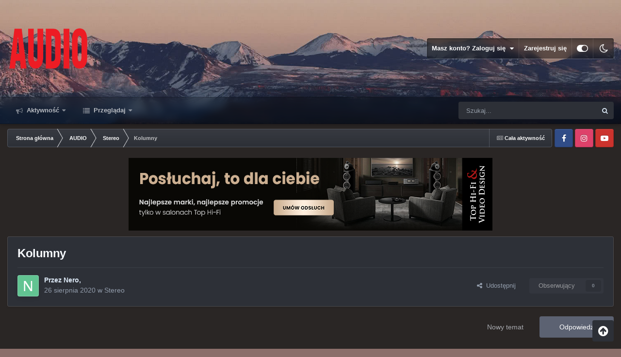

--- FILE ---
content_type: text/html;charset=UTF-8
request_url: https://forum.audio.com.pl/topic/76085-kolumny/
body_size: 19965
content:
<!DOCTYPE html>
<html id="focus" lang="pl-PL" dir="ltr" 
data-focus-guest
data-focus-group-id='2'
data-focus-theme-id='9'
data-focus-alt-theme='8'
data-focus-navigation='dropdown'




data-focus-picker='scroll'

data-focus-scheme='light'

data-focus-cookie='9'

data-focus-userlinks='border'
data-focus-post='margin'
data-focus-post-header='border-v'
data-focus-post-controls='transparent buttons'
data-focus-blocks='pages sectiontitle'
data-focus-ui="new-badge transparent-ficon guest-alert" data-globaltemplate="4.7.0">
	<head>
		<meta charset="utf-8">
        
		<title>Kolumny - Stereo - Forum Audio.com.pl</title>
		
			<!-- Google Tag Manager -->
<script>(function(w,d,s,l,i){w[l]=w[l]||[];w[l].push({'gtm.start':
new Date().getTime(),event:'gtm.js'});var f=d.getElementsByTagName(s)[0],
j=d.createElement(s),dl=l!='dataLayer'?'&l='+l:'';j.async=true;j.src=
'https://www.googletagmanager.com/gtm.js?id='+i+dl;f.parentNode.insertBefore(j,f);
})(window,document,'script','dataLayer','GTM-PMF2V3');</script>
<!-- End Google Tag Manager -->

		
		
		
		

	<meta name="viewport" content="width=device-width, initial-scale=1">


	
	


	<meta name="twitter:card" content="summary" />




	
		
			
				<meta property="og:title" content="Kolumny">
			
		
	

	
		
			
				<meta property="og:type" content="website">
			
		
	

	
		
			
				<meta property="og:url" content="https://forum.audio.com.pl/topic/76085-kolumny/">
			
		
	

	
		
			
				<meta name="description" content="😀">
			
		
	

	
		
			
				<meta property="og:description" content="😀">
			
		
	

	
		
			
				<meta property="og:updated_time" content="2020-08-26T14:32:51Z">
			
		
	

	
		
			
				<meta property="og:site_name" content="Forum Audio.com.pl">
			
		
	

	
		
			
				<meta property="og:locale" content="pl_PL">
			
		
	


	
		<link rel="canonical" href="https://forum.audio.com.pl/topic/76085-kolumny/" />
	

	
		<link as="style" rel="preload" href="https://forum.audio.com.pl/applications/core/interface/ckeditor/ckeditor/skins/ips/editor.css?t=P1PF" />
	





<link rel="manifest" href="https://forum.audio.com.pl/manifest.webmanifest/">
<meta name="msapplication-config" content="https://forum.audio.com.pl/browserconfig.xml/">
<meta name="msapplication-starturl" content="/">
<meta name="application-name" content="Forum Audio.com.pl">
<meta name="apple-mobile-web-app-title" content="Forum Audio.com.pl">

	<meta name="theme-color" content="#111111">










<link rel="preload" href="//forum.audio.com.pl/applications/core/interface/font/fontawesome-webfont.woff2?v=4.7.0" as="font" crossorigin="anonymous">
		




	<link rel='stylesheet' href='https://forum.audio.com.pl/static/includes/css_built_9/341e4a57816af3ba440d891ca87450ff_framework.css?v=bc735ec7981747215168' media='all'>

	<link rel='stylesheet' href='https://forum.audio.com.pl/static/includes/css_built_9/05e81b71abe4f22d6eb8d1a929494829_responsive.css?v=bc735ec7981747215168' media='all'>

	<link rel='stylesheet' href='https://forum.audio.com.pl/static/includes/css_built_9/20446cf2d164adcc029377cb04d43d17_flags.css?v=bc735ec7981747215168' media='all'>

	<link rel='stylesheet' href='https://forum.audio.com.pl/static/includes/css_built_9/90eb5adf50a8c640f633d47fd7eb1778_core.css?v=bc735ec7981747215168' media='all'>

	<link rel='stylesheet' href='https://forum.audio.com.pl/static/includes/css_built_9/5a0da001ccc2200dc5625c3f3934497d_core_responsive.css?v=bc735ec7981747215168' media='all'>

	<link rel='stylesheet' href='https://forum.audio.com.pl/static/includes/css_built_9/62e269ced0fdab7e30e026f1d30ae516_forums.css?v=bc735ec7981747215168' media='all'>

	<link rel='stylesheet' href='https://forum.audio.com.pl/static/includes/css_built_9/76e62c573090645fb99a15a363d8620e_forums_responsive.css?v=bc735ec7981747215168' media='all'>

	<link rel='stylesheet' href='https://forum.audio.com.pl/static/includes/css_built_9/ebdea0c6a7dab6d37900b9190d3ac77b_topics.css?v=bc735ec7981747215168' media='all'>





<link rel='stylesheet' href='https://forum.audio.com.pl/static/includes/css_built_9/258adbb6e4f3e83cd3b355f84e3fa002_custom.css?v=bc735ec7981747215168' media='all'>




		
<script type='text/javascript'>
var focusHtml = document.getElementById('focus');
var cookieId = focusHtml.getAttribute('data-focus-cookie');

//	['setting-name', enabled-by-default, has-toggle]
var focusSettings = [
	
 ['sticky-header', 1, 1],
	['mobile-footer', 1, 1],
	['fluid', 0, 1],
	['larger-font-size', 0, 1],
	['sticky-author-panel', 0, 1],
	['sticky-sidebar', 0, 1],
	['flip-sidebar', 0, 1],
	
	
]; 
for(var i = 0; i < focusSettings.length; i++) {
	var settingName = focusSettings[i][0];
	var isDefault = focusSettings[i][1];
	var allowToggle = focusSettings[i][2];
	if(allowToggle){
		var choice = localStorage.getItem(settingName);
		if( (choice === '1') || (!choice && (isDefault)) ){
			focusHtml.classList.add('enable--' + settingName + '');
		}
	} else if(isDefault){
		focusHtml.classList.add('enable--' + settingName + '');
	}
}

	var loadRandomBackground = function(){
		var randomBackgrounds = [ 1,2,3,];
		var randomBackground = randomBackgrounds[Math.floor(Math.random()*randomBackgrounds.length)];
		focusHtml.setAttribute('data-focus-bg', randomBackground);
		focusHtml.setAttribute('data-focus-bg-random', '');
	}


	
		var backgroundChoice = localStorage.getItem('focusBackground-' + cookieId + '') || '1';
		if (backgroundChoice == 'random'){
			loadRandomBackground();
		} else {
			focusHtml.setAttribute('data-focus-bg', '' + backgroundChoice + '');
		}
	

</script>

 
		
		
		

		
 
	
        <!-- App Indexing for Google Search -->
        <link href="android-app://com.quoord.tapatalkpro.activity/tapatalk/forum.audio.com.pl/?location=topic&tid=76085&page=1&perpage=25&channel=google-indexing" rel="alternate" />
        <link href="ios-app://307880732/tapatalk/forum.audio.com.pl/?location=topic&tid=76085&page=1&perpage=25&channel=google-indexing" rel="alternate" />
        
        <link href="https://forum.audio.com.pl/topic/76085-kolumny//applications/tapatalkapp/sources/manifest.json" rel="manifest">
        
        <meta name="apple-itunes-app" content="app-id=307880732, affiliate-data=at=10lR7C, app-argument=tapatalk://forum.audio.com.pl/?location=topic&tid=76085&page=1&perpage=25" />
        </head>
	<body class="ipsApp ipsApp_front ipsJS_none ipsClearfix" data-controller="core.front.core.app"  data-message=""  data-pageapp="forums" data-pagelocation="front" data-pagemodule="forums" data-pagecontroller="topic" data-pageid="76085"   >
		
        

        

		<a href="#ipsLayout_mainArea" class="ipsHide" title="Przejdź do głównej zawartości na tej stronie" accesskey="m">Skocz do zawartości</a>
			
<div class='focus-mobile-search'>
	<div class='focus-mobile-search__close' data-class='display--focus-mobile-search'><i class="fa fa-times" aria-hidden="true"></i></div>
</div>
			<div class="background-overlay">
      			<div class="header-wrap focus-sticky-header">
                  	
<ul id='elMobileNav' class='ipsResponsive_hideDesktop' data-controller='core.front.core.mobileNav'>
	
		
			
			
				
				
			
				
					<li id='elMobileBreadcrumb'>
						<a href='https://forum.audio.com.pl/forum/2-stereo/'>
							<span>Stereo</span>
						</a>
					</li>
				
				
			
				
				
			
		
	
  
	<li class='elMobileNav__home'>
		<a href='https://forum.audio.com.pl/'><i class="fa fa-home" aria-hidden="true"></i></a>
	</li>
	
	
	<li >
		<a data-action="defaultStream" href='https://forum.audio.com.pl/discover/'><i class="fa fa-newspaper-o" aria-hidden="true"></i></a>
	</li>

	

	
		<li class='ipsJS_show'>
			<a href='https://forum.audio.com.pl/search/' data-class='display--focus-mobile-search'><i class='fa fa-search'></i></a>
		</li>
	

	
<li data-focus-editor>
	<a href='#'>
		<i class='fa fa-toggle-on'></i>
	</a>
</li>
<li data-focus-toggle-theme>
	<a href='#'>
		<i class='fa'></i>
	</a>
</li>
  	
	<li data-ipsDrawer data-ipsDrawer-drawerElem='#elMobileDrawer'>
		<a href='#' >
			
			
				
			
			
			
			<i class='fa fa-navicon'></i>
		</a>
	</li>
</ul>
					<div id="ipsLayout_header">
						<header class="focus-header">
							<div class="ipsLayout_container">
								<div class="focus-header-align">
									
<a class='focus-logo' href='https://forum.audio.com.pl/' accesskey='1'>
	
		
		<span class='focus-logo__image'>
			<img src="https://forum.audio.com.pl/static/includes/monthly_2023_09/audio_na_forum.png.869f9cf6a917565efb92eda57a837fbc.png" alt='Forum Audio.com.pl'>
		</span>
		
			<!-- <span class='focus-logo__text'>
				<span class='focus-logo__name'>Dimension Dark</span>
				<span class='focus-logo__slogan'>For Invision Community 4.5</span>
			</span> -->
		
	
</a>
									
										<div class="focus-user">

	<ul id='elUserNav' class='ipsList_inline cSignedOut ipsResponsive_showDesktop'>
		
		
		
		
			
				<li id='elSignInLink'>
					<a href='https://forum.audio.com.pl/login/' data-ipsMenu-closeOnClick="false" data-ipsMenu id='elUserSignIn'>
						Masz konto? Zaloguj się &nbsp;<i class='fa fa-caret-down'></i>
					</a>
					
<div id='elUserSignIn_menu' class='ipsMenu ipsMenu_auto ipsHide'>
	<form accept-charset='utf-8' method='post' action='https://forum.audio.com.pl/login/'>
		<input type="hidden" name="csrfKey" value="467dd2a02e27b4d02b85506e8417a58e">
		<input type="hidden" name="ref" value="aHR0cHM6Ly9mb3J1bS5hdWRpby5jb20ucGwvdG9waWMvNzYwODUta29sdW1ueS8=">
		<div data-role="loginForm">
			
			
			
				<div class='ipsColumns ipsColumns_noSpacing'>
					<div class='ipsColumn ipsColumn_wide' id='elUserSignIn_internal'>
						
<div class="ipsPad ipsForm ipsForm_vertical">
	<h4 class="ipsType_sectionHead">Zaloguj się</h4>
	<br><br>
	<ul class='ipsList_reset'>
		<li class="ipsFieldRow ipsFieldRow_noLabel ipsFieldRow_fullWidth">
			
			
				<input type="text" placeholder="Nazwa wyświetlana lub adres e-mail" name="auth" autocomplete="email">
			
		</li>
		<li class="ipsFieldRow ipsFieldRow_noLabel ipsFieldRow_fullWidth">
			<input type="password" placeholder="Hasło" name="password" autocomplete="current-password">
		</li>
		<li class="ipsFieldRow ipsFieldRow_checkbox ipsClearfix">
			<span class="ipsCustomInput">
				<input type="checkbox" name="remember_me" id="remember_me_checkbox" value="1" checked aria-checked="true">
				<span></span>
			</span>
			<div class="ipsFieldRow_content">
				<label class="ipsFieldRow_label" for="remember_me_checkbox">Zapamiętaj mnie</label>
				<span class="ipsFieldRow_desc">Nie zalecane na współdzielonych komputerach</span>
			</div>
		</li>
		<li class="ipsFieldRow ipsFieldRow_fullWidth">
			<button type="submit" name="_processLogin" value="usernamepassword" class="ipsButton ipsButton_primary ipsButton_small" id="elSignIn_submit">Zaloguj się</button>
			
				<p class="ipsType_right ipsType_small">
					
						<a href='https://forum.audio.com.pl/lostpassword/' data-ipsDialog data-ipsDialog-title='Nie pamiętasz hasła?'>
					
					Nie pamiętasz hasła?</a>
				</p>
			
		</li>
	</ul>
</div>
					</div>
					<div class='ipsColumn ipsColumn_wide'>
						<div class='ipsPadding' id='elUserSignIn_external'>
							<div class='ipsAreaBackground_light ipsPadding:half'>
								
									<p class='ipsType_reset ipsType_small ipsType_center'><strong>Lub zaloguj się za pomocą jednej z tych stron.</strong></p>
								
								
									<div class='ipsType_center ipsMargin_top:half'>
										

<button type="submit" name="_processLogin" value="2" class='ipsButton ipsButton_verySmall ipsButton_fullWidth ipsSocial ipsSocial_facebook' style="background-color: #3a579a">
	
		<span class='ipsSocial_icon'>
			
				<i class='fa fa-facebook-official'></i>
			
		</span>
		<span class='ipsSocial_text'>Zaloguj się korzystając z Facebooka</span>
	
</button>
									</div>
								
									<div class='ipsType_center ipsMargin_top:half'>
										

<button type="submit" name="_processLogin" value="3" class='ipsButton ipsButton_verySmall ipsButton_fullWidth ipsSocial ipsSocial_google' style="background-color: #4285F4">
	
		<span class='ipsSocial_icon'>
			
				<i class='fa fa-google'></i>
			
		</span>
		<span class='ipsSocial_text'>Zaloguj się korzystając z Google</span>
	
</button>
									</div>
								
							</div>
						</div>
					</div>
				</div>
			
		</div>
	</form>
</div>
				</li>
			
		
		
			<li>
				
					<a href='https://forum.audio.com.pl/register/'  id='elRegisterButton'>Zarejestruj się</a>
				
			</li>
		
		
<li class='elUserNav_sep'></li>
<li class='cUserNav_icon ipsJS_show' data-focus-editor>
	<a href='#' data-ipsTooltip>
		<i class='fa fa-toggle-on'></i>
	</a>
</li>
<li class='cUserNav_icon ipsJS_show' data-focus-toggle-theme>
	<a href='#' data-ipsTooltip>
		<i class='fa'></i>
	</a>
</li>

 
	</ul>
</div>
									
								</div>
							</div>
						</header>
						<div class="focus-nav-bar">
							<div class="secondary-header-align ipsLayout_container ipsFlex ipsFlex-jc:between ipsFlex-ai:center">
								<div class="focus-nav">

	<nav  class=' ipsResponsive_showDesktop'>
		<div class='ipsNavBar_primary ipsNavBar_primary--loading ipsLayout_container '>
			<ul data-role="primaryNavBar" class='ipsClearfix'>
				


	
		
		
		<li  id='elNavSecondary_2' data-role="navBarItem" data-navApp="core" data-navExt="CustomItem">
			
			
				<a href="https://forum.audio.com.pl/discover/"  data-navItem-id="2" >
					Aktywność<span class='ipsNavBar_active__identifier'></span>
				</a>
			
			
				<ul class='ipsNavBar_secondary ipsHide' data-role='secondaryNavBar'>
					


	
	

	
		
		
		<li  id='elNavSecondary_3' data-role="navBarItem" data-navApp="core" data-navExt="AllActivity">
			
			
				<a href="https://forum.audio.com.pl/discover/"  data-navItem-id="3" >
					Cała aktywność<span class='ipsNavBar_active__identifier'></span>
				</a>
			
			
		</li>
	
	

	
	

	
	

	
	

	
		
		
		<li  id='elNavSecondary_7' data-role="navBarItem" data-navApp="core" data-navExt="Search">
			
			
				<a href="https://forum.audio.com.pl/search/"  data-navItem-id="7" >
					Szukaj<span class='ipsNavBar_active__identifier'></span>
				</a>
			
			
		</li>
	
	

					<li class='ipsHide' id='elNavigationMore_2' data-role='navMore'>
						<a href='#' data-ipsMenu data-ipsMenu-appendTo='#elNavigationMore_2' id='elNavigationMore_2_dropdown'>Więcej <i class='fa fa-caret-down'></i></a>
						<ul class='ipsHide ipsMenu ipsMenu_auto' id='elNavigationMore_2_dropdown_menu' data-role='moreDropdown'></ul>
					</li>
				</ul>
			
		</li>
	
	

	
		
		
		<li  id='elNavSecondary_1' data-role="navBarItem" data-navApp="core" data-navExt="CustomItem">
			
			
				<a href="https://forum.audio.com.pl"  data-navItem-id="1" >
					Przeglądaj<span class='ipsNavBar_active__identifier'></span>
				</a>
			
			
				<ul class='ipsNavBar_secondary ipsHide' data-role='secondaryNavBar'>
					


	
		
		
		<li  id='elNavSecondary_11' data-role="navBarItem" data-navApp="core" data-navExt="Guidelines">
			
			
				<a href="https://forum.audio.com.pl/guidelines/"  data-navItem-id="11" >
					Regulamin<span class='ipsNavBar_active__identifier'></span>
				</a>
			
			
		</li>
	
	

	
		
		
		<li  id='elNavSecondary_21' data-role="navBarItem" data-navApp="core" data-navExt="CustomItem">
			
			
				<a href="http://www.audio.com.pl" target='_blank' rel="noopener" data-navItem-id="21" >
					Audio.com.pl<span class='ipsNavBar_active__identifier'></span>
				</a>
			
			
		</li>
	
	

					<li class='ipsHide' id='elNavigationMore_1' data-role='navMore'>
						<a href='#' data-ipsMenu data-ipsMenu-appendTo='#elNavigationMore_1' id='elNavigationMore_1_dropdown'>Więcej <i class='fa fa-caret-down'></i></a>
						<ul class='ipsHide ipsMenu ipsMenu_auto' id='elNavigationMore_1_dropdown_menu' data-role='moreDropdown'></ul>
					</li>
				</ul>
			
		</li>
	
	

	
	

	
	

				
				<li class="focus-nav__more focus-nav__more--hidden">
					<a href="#"> Więcej <span class='ipsNavBar_active__identifier'></span></a>
					<ul class='ipsNavBar_secondary'></ul>
				</li>
				
			</ul>
			

	<div id="elSearchWrapper">
		<div id='elSearch' data-controller="core.front.core.quickSearch">
			<form accept-charset='utf-8' action='//forum.audio.com.pl/search/?do=quicksearch' method='post'>
                <input type='search' id='elSearchField' placeholder='Szukaj...' name='q' autocomplete='off' aria-label='Szukaj'>
                <details class='cSearchFilter'>
                    <summary class='cSearchFilter__text'></summary>
                    <ul class='cSearchFilter__menu'>
                        
                        <li><label><input type="radio" name="type" value="all" ><span class='cSearchFilter__menuText'>Wszędzie</span></label></li>
                        
                            
                                <li><label><input type="radio" name="type" value='contextual_{&quot;type&quot;:&quot;forums_topic&quot;,&quot;nodes&quot;:2}' checked><span class='cSearchFilter__menuText'>This Forum</span></label></li>
                            
                                <li><label><input type="radio" name="type" value='contextual_{&quot;type&quot;:&quot;forums_topic&quot;,&quot;item&quot;:76085}' checked><span class='cSearchFilter__menuText'>This Topic</span></label></li>
                            
                        
                        
                            <li><label><input type="radio" name="type" value="forums_topic"><span class='cSearchFilter__menuText'>Tematy</span></label></li>
                        
                            <li><label><input type="radio" name="type" value="cms_pages_pageitem"><span class='cSearchFilter__menuText'>Pages</span></label></li>
                        
                            <li><label><input type="radio" name="type" value="cms_records1"><span class='cSearchFilter__menuText'>Article</span></label></li>
                        
                            <li><label><input type="radio" name="type" value="core_members"><span class='cSearchFilter__menuText'>Użytkownicy</span></label></li>
                        
                    </ul>
                </details>
				<button class='cSearchSubmit' type="submit" aria-label='Szukaj'><i class="fa fa-search"></i></button>
			</form>
		</div>
	</div>

		</div>
	</nav>
</div>
								
									<div class="focus-search"></div>
								
							</div>
						</div>
					</div>
				</div>
		<main id="ipsLayout_body" class="ipsLayout_container">
			<div class="focus-content">
				<div class="focus-content-padding">
					<div id="ipsLayout_contentArea">
						<div class="focus-precontent">
							<div class="focus-breadcrumb">
								
<nav class='ipsBreadcrumb ipsBreadcrumb_top ipsFaded_withHover'>
	

	<ul class='ipsList_inline ipsPos_right'>
		
		<li >
			<a data-action="defaultStream" class='ipsType_light '  href='https://forum.audio.com.pl/discover/'><i class="fa fa-newspaper-o" aria-hidden="true"></i> <span>Cała aktywność</span></a>
		</li>
		
	</ul>

	<ul data-role="breadcrumbList">
		<li>
			<a title="Strona główna" href='https://forum.audio.com.pl/'>
				<span>Strona główna <i class='fa fa-angle-right'></i></span>
			</a>
		</li>
		
		
			<li>
				
					<a href='https://forum.audio.com.pl/forum/11-audio/'>
						<span>AUDIO <i class='fa fa-angle-right' aria-hidden="true"></i></span>
					</a>
				
			</li>
		
			<li>
				
					<a href='https://forum.audio.com.pl/forum/2-stereo/'>
						<span>Stereo <i class='fa fa-angle-right' aria-hidden="true"></i></span>
					</a>
				
			</li>
		
			<li>
				
					Kolumny
				
			</li>
		
	</ul>
</nav>
								

<ul class='focus-social focus-social--iconOnly'>
	<li><a href="https://www.facebook.com/MagazynAudio" target="_blank" rel="noopener"><span>Facebook</span></a></li>
<li><a href="https://www.instagram.com/magazynaudio" target="_blank" rel="noopener"><span>Instagram</span></a></li>
<li><a href="https://www.youtube.com/channel/UCI9MAVmXmfa1xtJBHeldHOQ" target="_blank" rel="noopener"><span>YotTube</span></a></li>
</ul>

							</div>
						</div>
						






						<div id="ipsLayout_contentWrapper">
							
							<div id="ipsLayout_mainArea">
								

<div class='ipsTZeSR738NfheW ipsSpacer_both ipsSpacer_half'>
	<ul class='ipsList_inline ipsType_center ipsList_reset ipsList_noSpacing'>
		
		<li class='ipsTZeSR738NfheW_large ipsResponsive_showDesktop ipsResponsive_inlineBlock ipsAreaBackground_light'>
			
				<a href='https://forum.audio.com.pl/index.php?app=core&amp;module=system&amp;controller=redirect&amp;do=advertisement&amp;ad=61&amp;key=3e0ff24336519eebd9687fa41696716232bbf4921cf7192cfe49e401300a6517'  rel='nofollow noopener'>
			
				<img src='https://forum.audio.com.pl/static/adv/monthly_2026_01/02_Miesiac-marek-premium-w-salonach-THF_750x150.png.040dc50a73802c7c35622b7b3d0ca5f6.png' alt="Miesiąc marek w Top Hi-Fi &amp; Video Design" class='ipsImage ipsContained'>
			
				</a>
			
		</li>
		
		<li class='ipsTZeSR738NfheW_medium ipsResponsive_showTablet ipsResponsive_inlineBlock ipsAreaBackground_light'>
			
				<a href='https://forum.audio.com.pl/index.php?app=core&amp;module=system&amp;controller=redirect&amp;do=advertisement&amp;ad=61&amp;key=3e0ff24336519eebd9687fa41696716232bbf4921cf7192cfe49e401300a6517'  rel='nofollow noopener'>
			
				<img src='https://forum.audio.com.pl/static/adv/monthly_2026_01/02_Miesiac-marek-premium-w-salonach-THF_750x150.png.040dc50a73802c7c35622b7b3d0ca5f6.png' alt="Miesiąc marek w Top Hi-Fi &amp; Video Design" class='ipsImage ipsContained'>
			
				</a>
			
		</li>

		<li class='ipsTZeSR738NfheW_small ipsResponsive_showPhone ipsResponsive_inlineBlock ipsAreaBackground_light'>
			
				<a href='https://forum.audio.com.pl/index.php?app=core&amp;module=system&amp;controller=redirect&amp;do=advertisement&amp;ad=61&amp;key=3e0ff24336519eebd9687fa41696716232bbf4921cf7192cfe49e401300a6517'  rel='nofollow noopener'>
			
				<img src='https://forum.audio.com.pl/static/adv/monthly_2026_01/02_Miesiac-marek-premium-w-salonach-THF_750x150.png.040dc50a73802c7c35622b7b3d0ca5f6.png' alt="Miesiąc marek w Top Hi-Fi &amp; Video Design" class='ipsImage ipsContained'>
			
				</a>
			
		</li>
		
	</ul>
	
</div>

								
								
								
								

	




								


<div class="ipsPageHeader ipsResponsive_pull ipsBox ipsPadding sm:ipsPadding:half ipsMargin_bottom">
	
	<div class="ipsFlex ipsFlex-ai:center ipsFlex-fw:wrap ipsGap:4">
		<div class="ipsFlex-flex:11">
			<h1 class="ipsType_pageTitle ipsContained_container">
				

				
				
					<span class="ipsType_break ipsContained">
						<span>Kolumny</span>
					</span>
				
			</h1>
			
			
		</div>
		
	</div>
	<hr class="ipsHr">
	<div class="ipsPageHeader__meta ipsFlex ipsFlex-jc:between ipsFlex-ai:center ipsFlex-fw:wrap ipsGap:3">
		<div class="ipsFlex-flex:11">
			<div class="ipsPhotoPanel ipsPhotoPanel_mini ipsPhotoPanel_notPhone ipsClearfix">
				


	<a href="https://forum.audio.com.pl/profile/50943-nero/" rel="nofollow" data-ipsHover data-ipsHover-width="370" data-ipsHover-target="https://forum.audio.com.pl/profile/50943-nero/?do=hovercard" class="ipsUserPhoto ipsUserPhoto_mini" title="Przejdź do profilu Nero">
		<img src='data:image/svg+xml,%3Csvg%20xmlns%3D%22http%3A%2F%2Fwww.w3.org%2F2000%2Fsvg%22%20viewBox%3D%220%200%201024%201024%22%20style%3D%22background%3A%2362c492%22%3E%3Cg%3E%3Ctext%20text-anchor%3D%22middle%22%20dy%3D%22.35em%22%20x%3D%22512%22%20y%3D%22512%22%20fill%3D%22%23ffffff%22%20font-size%3D%22700%22%20font-family%3D%22-apple-system%2C%20BlinkMacSystemFont%2C%20Roboto%2C%20Helvetica%2C%20Arial%2C%20sans-serif%22%3EN%3C%2Ftext%3E%3C%2Fg%3E%3C%2Fsvg%3E' alt='Nero' loading="lazy">
	</a>

				<div>
					<p class="ipsType_reset ipsType_blendLinks">
						<span class="ipsType_normal">
						
							<strong>Przez <span itemprop='name'>


<a href='https://forum.audio.com.pl/profile/50943-nero/' rel="nofollow" data-ipsHover data-ipsHover-width='370' data-ipsHover-target='https://forum.audio.com.pl/profile/50943-nero/?do=hovercard&amp;referrer=https%253A%252F%252Fforum.audio.com.pl%252Ftopic%252F76085-kolumny%252F' title="Przejdź do profilu Nero" class="ipsType_break">Nero</a></span>,</strong><br>
							<span class="ipsType_light"><time datetime='2020-08-26T14:32:51Z' title='26.08.2020 14:32' data-short='5 yr'>26 sierpnia 2020</time> w <a href="https://forum.audio.com.pl/forum/2-stereo/">Stereo</a></span>
						
						</span>
					</p>
				</div>
			</div>
		</div>
		
			<div class="ipsFlex-flex:01 ipsResponsive_hidePhone">
				<div class="ipsFlex ipsFlex-ai:center ipsFlex-jc:center ipsGap:3 ipsGap_row:0">
					
						


    <a href='#elShareItem_1917418533_menu' id='elShareItem_1917418533' data-ipsMenu class='ipsShareButton ipsButton ipsButton_verySmall ipsButton_link ipsButton_link--light'>
        <span><i class='fa fa-share-alt'></i></span> &nbsp;Udostępnij
    </a>

    <div class='ipsPadding ipsMenu ipsMenu_normal ipsHide' id='elShareItem_1917418533_menu' data-controller="core.front.core.sharelink">
        
        
        <span data-ipsCopy data-ipsCopy-flashmessage>
            <a href="https://forum.audio.com.pl/topic/76085-kolumny/" class="ipsButton ipsButton_light ipsButton_small ipsButton_fullWidth" data-role="copyButton" data-clipboard-text="https://forum.audio.com.pl/topic/76085-kolumny/" data-ipstooltip title='Copy Link to Clipboard'><i class="fa fa-clone"></i> https://forum.audio.com.pl/topic/76085-kolumny/</a>
        </span>
        <ul class='ipsShareLinks ipsMargin_top:half'>
            
                <li>
<a href="https://x.com/share?url=https%3A%2F%2Fforum.audio.com.pl%2Ftopic%2F76085-kolumny%2F" class="cShareLink cShareLink_x" target="_blank" data-role="shareLink" title='Share on X' data-ipsTooltip rel='nofollow noopener'>
    <i class="fa fa-x"></i>
</a></li>
            
                <li>
<a href="https://www.facebook.com/sharer/sharer.php?u=https%3A%2F%2Fforum.audio.com.pl%2Ftopic%2F76085-kolumny%2F" class="cShareLink cShareLink_facebook" target="_blank" data-role="shareLink" title='Udostępnij na Facebooku' data-ipsTooltip rel='noopener nofollow'>
	<i class="fa fa-facebook"></i>
</a></li>
            
                <li>
<a href="https://www.reddit.com/submit?url=https%3A%2F%2Fforum.audio.com.pl%2Ftopic%2F76085-kolumny%2F&amp;title=Kolumny" rel="nofollow noopener" class="cShareLink cShareLink_reddit" target="_blank" title='Udostępnij na Reddit' data-ipsTooltip>
	<i class="fa fa-reddit"></i>
</a></li>
            
                <li>
<a href="https://www.linkedin.com/shareArticle?mini=true&amp;url=https%3A%2F%2Fforum.audio.com.pl%2Ftopic%2F76085-kolumny%2F&amp;title=Kolumny" rel="nofollow noopener" class="cShareLink cShareLink_linkedin" target="_blank" data-role="shareLink" title='Udostępnij na LinkedIn' data-ipsTooltip>
	<i class="fa fa-linkedin"></i>
</a></li>
            
                <li>
<a href="https://pinterest.com/pin/create/button/?url=https://forum.audio.com.pl/topic/76085-kolumny/&amp;media=" class="cShareLink cShareLink_pinterest" rel="nofollow noopener" target="_blank" data-role="shareLink" title='Udostępnij na Pintereście' data-ipsTooltip>
	<i class="fa fa-pinterest"></i>
</a></li>
            
        </ul>
        
            <hr class='ipsHr'>
            <button class='ipsHide ipsButton ipsButton_verySmall ipsButton_light ipsButton_fullWidth ipsMargin_top:half' data-controller='core.front.core.webshare' data-role='webShare' data-webShareTitle='Kolumny' data-webShareText='Kolumny' data-webShareUrl='https://forum.audio.com.pl/topic/76085-kolumny/'>More sharing options...</button>
        
    </div>

					
					



					

<div data-followApp='forums' data-followArea='topic' data-followID='76085' data-controller='core.front.core.followButton'>
	

	<a href='https://forum.audio.com.pl/login/' rel="nofollow" class="ipsFollow ipsPos_middle ipsButton ipsButton_light ipsButton_verySmall ipsButton_disabled" data-role="followButton" data-ipsTooltip title='Zaloguj się, aby obserwować'>
		<span>Obserwujący</span>
		<span class='ipsCommentCount'>0</span>
	</a>

</div>
				</div>
			</div>
					
	</div>
	
	
</div>






<div class="ipsClearfix">
	<ul class="ipsToolList ipsToolList_horizontal ipsClearfix ipsSpacer_both ">
		
			<li class="ipsToolList_primaryAction">
				<span data-controller="forums.front.topic.reply">
					
						<a href="#replyForm" class="ipsButton ipsButton_important ipsButton_medium ipsButton_fullWidth" data-action="replyToTopic">Odpowiedz</a>
					
				</span>
			</li>
		
		
			<li class="ipsResponsive_hidePhone">
				
					<a href="https://forum.audio.com.pl/forum/2-stereo/?do=add" class="ipsButton ipsButton_link ipsButton_medium ipsButton_fullWidth" title="Rozpocznij nowy temat w tym forum">Nowy temat</a>
				
			</li>
		
		
	</ul>
</div>

<div id="comments" data-controller="core.front.core.commentFeed,forums.front.topic.view, core.front.core.ignoredComments" data-autopoll data-baseurl="https://forum.audio.com.pl/topic/76085-kolumny/" data-lastpage data-feedid="topic-76085" class="cTopic ipsClear ipsSpacer_top">
	
			
	

	

<div data-controller='core.front.core.recommendedComments' data-url='https://forum.audio.com.pl/topic/76085-kolumny/?recommended=comments' class='ipsRecommendedComments ipsHide'>
	<div data-role="recommendedComments">
		<h2 class='ipsType_sectionHead ipsType_large ipsType_bold ipsMargin_bottom'>Recommended Posts</h2>
		
	</div>
</div>
	
	<div id="elPostFeed" data-role="commentFeed" data-controller="core.front.core.moderation" >
		<form action="https://forum.audio.com.pl/topic/76085-kolumny/?csrfKey=467dd2a02e27b4d02b85506e8417a58e&amp;do=multimodComment" method="post" data-ipspageaction data-role="moderationTools">
			
			
				

					

					
					



<a id='findComment-355150'></a>
<a id='comment-355150'></a>
<article  id='elComment_355150' class='cPost ipsBox ipsResponsive_pull  ipsComment  ipsComment_parent ipsClearfix ipsClear ipsColumns ipsColumns_noSpacing ipsColumns_collapsePhone    '>
	

	

	<div class='cAuthorPane_mobile ipsResponsive_showPhone'>
		<div class='cAuthorPane_photo'>
			<div class='cAuthorPane_photoWrap'>
				


	<a href="https://forum.audio.com.pl/profile/50943-nero/" rel="nofollow" data-ipsHover data-ipsHover-width="370" data-ipsHover-target="https://forum.audio.com.pl/profile/50943-nero/?do=hovercard" class="ipsUserPhoto ipsUserPhoto_large" title="Przejdź do profilu Nero">
		<img src='data:image/svg+xml,%3Csvg%20xmlns%3D%22http%3A%2F%2Fwww.w3.org%2F2000%2Fsvg%22%20viewBox%3D%220%200%201024%201024%22%20style%3D%22background%3A%2362c492%22%3E%3Cg%3E%3Ctext%20text-anchor%3D%22middle%22%20dy%3D%22.35em%22%20x%3D%22512%22%20y%3D%22512%22%20fill%3D%22%23ffffff%22%20font-size%3D%22700%22%20font-family%3D%22-apple-system%2C%20BlinkMacSystemFont%2C%20Roboto%2C%20Helvetica%2C%20Arial%2C%20sans-serif%22%3EN%3C%2Ftext%3E%3C%2Fg%3E%3C%2Fsvg%3E' alt='Nero' loading="lazy">
	</a>

				
				
			</div>
		</div>
		<div class='cAuthorPane_content'>
			<h3 class='ipsType_sectionHead cAuthorPane_author ipsType_break ipsType_blendLinks ipsFlex ipsFlex-ai:center'>
				


<a href='https://forum.audio.com.pl/profile/50943-nero/' rel="nofollow" data-ipsHover data-ipsHover-width='370' data-ipsHover-target='https://forum.audio.com.pl/profile/50943-nero/?do=hovercard&amp;referrer=https%253A%252F%252Fforum.audio.com.pl%252Ftopic%252F76085-kolumny%252F' title="Przejdź do profilu Nero" class="ipsType_break"><span style='font-weight:bold;color:rose'>Nero</a>
			</h3>
			<div class='ipsType_light ipsType_reset'>
			    <a href='https://forum.audio.com.pl/topic/76085-kolumny/#findComment-355150' rel="nofollow" class='ipsType_blendLinks'>Napisano <time datetime='2020-08-26T14:32:51Z' title='26.08.2020 14:32' data-short='5 yr'>26 sierpnia 2020</time></a>
				
			</div>
		</div>
	</div>
	<aside class='ipsComment_author cAuthorPane ipsColumn ipsColumn_medium ipsResponsive_hidePhone'>
		<h3 class='ipsType_sectionHead cAuthorPane_author ipsType_blendLinks ipsType_break'><strong>


<a href='https://forum.audio.com.pl/profile/50943-nero/' rel="nofollow" data-ipsHover data-ipsHover-width='370' data-ipsHover-target='https://forum.audio.com.pl/profile/50943-nero/?do=hovercard&amp;referrer=https%253A%252F%252Fforum.audio.com.pl%252Ftopic%252F76085-kolumny%252F' title="Przejdź do profilu Nero" class="ipsType_break">Nero</a></strong>
			
		</h3>
		<ul class='cAuthorPane_info ipsList_reset'>
			<li data-role='photo' class='cAuthorPane_photo'>
				<div class='cAuthorPane_photoWrap'>
					


	<a href="https://forum.audio.com.pl/profile/50943-nero/" rel="nofollow" data-ipsHover data-ipsHover-width="370" data-ipsHover-target="https://forum.audio.com.pl/profile/50943-nero/?do=hovercard" class="ipsUserPhoto ipsUserPhoto_large" title="Przejdź do profilu Nero">
		<img src='data:image/svg+xml,%3Csvg%20xmlns%3D%22http%3A%2F%2Fwww.w3.org%2F2000%2Fsvg%22%20viewBox%3D%220%200%201024%201024%22%20style%3D%22background%3A%2362c492%22%3E%3Cg%3E%3Ctext%20text-anchor%3D%22middle%22%20dy%3D%22.35em%22%20x%3D%22512%22%20y%3D%22512%22%20fill%3D%22%23ffffff%22%20font-size%3D%22700%22%20font-family%3D%22-apple-system%2C%20BlinkMacSystemFont%2C%20Roboto%2C%20Helvetica%2C%20Arial%2C%20sans-serif%22%3EN%3C%2Ftext%3E%3C%2Fg%3E%3C%2Fsvg%3E' alt='Nero' loading="lazy">
	</a>

					
					
				</div>
			</li>
			
				<li data-role='group'><span style='font-weight:bold;color:rose'>Uczestnik</li>
				
			
			
				<li data-role='stats' class='ipsMargin_top'>
					<ul class="ipsList_reset ipsType_light ipsFlex ipsFlex-ai:center ipsFlex-jc:center ipsGap_row:2 cAuthorPane_stats">
						<li>
							
								<a href="https://forum.audio.com.pl/profile/50943-nero/content/" rel="nofollow" title="3 posty" data-ipsTooltip class="ipsType_blendLinks">
							
								<i class="fa fa-comment"></i> 3
							
								</a>
							
						</li>
						
					</ul>
				</li>
			
			
				

			
		</ul>
	</aside>
	<div class='ipsColumn ipsColumn_fluid ipsMargin:none'>
		

<div id='comment-355150_wrap' data-controller='core.front.core.comment' data-commentApp='forums' data-commentType='forums' data-commentID="355150" data-quoteData='{&quot;userid&quot;:50943,&quot;username&quot;:&quot;Nero&quot;,&quot;timestamp&quot;:1598452371,&quot;contentapp&quot;:&quot;forums&quot;,&quot;contenttype&quot;:&quot;forums&quot;,&quot;contentid&quot;:76085,&quot;contentclass&quot;:&quot;forums_Topic&quot;,&quot;contentcommentid&quot;:355150}' class='ipsComment_content ipsType_medium'>

	<div class='ipsComment_meta ipsType_light ipsFlex ipsFlex-ai:center ipsFlex-jc:between ipsFlex-fd:row-reverse'>
		<div class='ipsType_light ipsType_reset ipsType_blendLinks ipsComment_toolWrap'>
			<div class='ipsResponsive_hidePhone ipsComment_badges'>
				<ul class='ipsList_reset ipsFlex ipsFlex-jc:end ipsFlex-fw:wrap ipsGap:2 ipsGap_row:1'>
					
					
					
					
					
				</ul>
			</div>
			<ul class='ipsList_reset ipsComment_tools'>
				<li>
					<a href='#elControls_355150_menu' class='ipsComment_ellipsis' id='elControls_355150' title='Więcej opcji...' data-ipsMenu data-ipsMenu-appendTo='#comment-355150_wrap'><i class='fa fa-ellipsis-h'></i></a>
					<ul id='elControls_355150_menu' class='ipsMenu ipsMenu_narrow ipsHide'>
						
						
                        
						
						
						
							
								
							
							
							
							
							
							
						
					</ul>
				</li>
				
			</ul>
		</div>

		<div class='ipsType_reset ipsResponsive_hidePhone'>
		   
		   Napisano <time datetime='2020-08-26T14:32:51Z' title='26.08.2020 14:32' data-short='5 yr'>26 sierpnia 2020</time>
		   
			
			<span class='ipsResponsive_hidePhone'>
				
				
			</span>
		</div>
	</div>

	

    

	<div class='cPost_contentWrap'>
		
		<div data-role='commentContent' class='ipsType_normal ipsType_richText ipsPadding_bottom ipsContained' data-controller='core.front.core.lightboxedImages'>
			<p>
	<span class="ipsEmoji">😀</span>
</p>

			
		</div>

		
			<div class='ipsItemControls'>
				
					
						

	<div data-controller='core.front.core.reaction' class='ipsItemControls_right ipsClearfix '>	
		<div class='ipsReact ipsPos_right'>
			
				
				<div class='ipsReact_blurb ipsHide' data-role='reactionBlurb'>
					
				</div>
			
			
			
		</div>
	</div>

					
				
				<ul class='ipsComment_controls ipsClearfix ipsItemControls_left' data-role="commentControls">
					
						
						
							<li data-ipsQuote-editor='topic_comment' data-ipsQuote-target='#comment-355150' class='ipsJS_show'>
								<button class='ipsButton ipsButton_light ipsButton_verySmall ipsButton_narrow cMultiQuote ipsHide' data-action='multiQuoteComment' data-ipsTooltip data-ipsQuote-multiQuote data-mqId='mq355150' title='MultiCytowanie'><i class='fa fa-plus'></i></button>
							</li>
							<li data-ipsQuote-editor='topic_comment' data-ipsQuote-target='#comment-355150' class='ipsJS_show'>
								<a href='#' data-action='quoteComment' data-ipsQuote-singleQuote>Odpisz, cytując</a>
							</li>
						
						
						
												
					
					<li class='ipsHide' data-role='commentLoading'>
						<span class='ipsLoading ipsLoading_tiny ipsLoading_noAnim'></span>
					</li>
				</ul>
			</div>
		

		
	</div>

	
    
</div>
	</div>
</article>
					
					
					
						<div style="padding-bottom: 10px;">
							

<div class='ipsTZeSR738NfheW ipsSpacer_both ipsSpacer_half'>
	<ul class='ipsList_inline ipsType_center ipsList_reset ipsList_noSpacing'>
		
		<li class='ipsTZeSR738NfheW_large ipsResponsive_showDesktop ipsResponsive_inlineBlock ipsAreaBackground_light'>
			
				<a href='https://forum.audio.com.pl/index.php?app=core&amp;module=system&amp;controller=redirect&amp;do=advertisement&amp;ad=68&amp;key=e88067c0925ac45a0379237e903b0a02f41a35be77b24d0ba83ef36239c9dc07'  rel='nofollow noopener'>
			
				<img src='https://forum.audio.com.pl/static/adv/monthly_2026_01/02_Miesiac-marek-premium-w-salonach-THF_750x150.png.e907db8323a100f27aa2696b4ed32947.png' alt="MIESIĄC MAREK" class='ipsImage ipsContained'>
			
				</a>
			
		</li>
		
		<li class='ipsTZeSR738NfheW_medium ipsResponsive_showTablet ipsResponsive_inlineBlock ipsAreaBackground_light'>
			
				<a href='https://forum.audio.com.pl/index.php?app=core&amp;module=system&amp;controller=redirect&amp;do=advertisement&amp;ad=68&amp;key=e88067c0925ac45a0379237e903b0a02f41a35be77b24d0ba83ef36239c9dc07'  rel='nofollow noopener'>
			
				<img src='https://forum.audio.com.pl/static/adv/monthly_2026_01/02_Miesiac-marek-premium-w-salonach-THF_750x150.png.e907db8323a100f27aa2696b4ed32947.png' alt="MIESIĄC MAREK" class='ipsImage ipsContained'>
			
				</a>
			
		</li>

		<li class='ipsTZeSR738NfheW_small ipsResponsive_showPhone ipsResponsive_inlineBlock ipsAreaBackground_light'>
			
				<a href='https://forum.audio.com.pl/index.php?app=core&amp;module=system&amp;controller=redirect&amp;do=advertisement&amp;ad=68&amp;key=e88067c0925ac45a0379237e903b0a02f41a35be77b24d0ba83ef36239c9dc07'  rel='nofollow noopener'>
			
				<img src='https://forum.audio.com.pl/static/adv/monthly_2026_01/02_Miesiac-marek-premium-w-salonach-THF_750x150.png.e907db8323a100f27aa2696b4ed32947.png' alt="MIESIĄC MAREK" class='ipsImage ipsContained'>
			
				</a>
			
		</li>
		
	</ul>
	
</div>

						</div>
					
					
				
			
			
<input type="hidden" name="csrfKey" value="467dd2a02e27b4d02b85506e8417a58e" />


		</form>
	</div>

	
	
	
	
	
		<a id="replyForm"></a>
		<div data-role="replyArea" class="cTopicPostArea ipsBox ipsResponsive_pull ipsPadding  ipsSpacer_top">
			
				
				

	
		<div class='ipsPadding_bottom ipsBorder_bottom ipsMargin_bottom cGuestTeaser'>
			<h2 class='ipsType_pageTitle'>Join the conversation</h2>
			<p class='ipsType_normal ipsType_reset'>
	
				
					You can post now and register later.
				
				If you have an account, <a class='ipsType_brandedLink' href='https://forum.audio.com.pl/login/' data-ipsDialog data-ipsDialog-size='medium' data-ipsDialog-title='Sign In Now'>sign in now</a> to post with your account.
				
			</p>
	
		</div>
	


<form accept-charset='utf-8' class="ipsForm ipsForm_vertical" action="https://forum.audio.com.pl/topic/76085-kolumny/" method="post" enctype="multipart/form-data">
	<input type="hidden" name="commentform_76085_submitted" value="1">
	
		<input type="hidden" name="csrfKey" value="467dd2a02e27b4d02b85506e8417a58e">
	
		<input type="hidden" name="_contentReply" value="1">
	
		<input type="hidden" name="captcha_field" value="1">
	
	
		<input type="hidden" name="MAX_FILE_SIZE" value="2097152">
		<input type="hidden" name="plupload" value="d6d6d0d368b2c6a726dd21aececad9e2">
	
	<div class='ipsComposeArea ipsComposeArea_withPhoto ipsClearfix ipsContained'>
		<div data-role='whosTyping' class='ipsHide ipsMargin_bottom'></div>
		<div class='ipsPos_left ipsResponsive_hidePhone ipsResponsive_block'>

	<span class='ipsUserPhoto ipsUserPhoto_small '>
		<img src='https://forum.audio.com.pl/static/includes/set_resources_9/84c1e40ea0e759e3f1505eb1788ddf3c_default_photo.png' alt='Gość' loading="lazy">
	</span>
</div>
		<div class='ipsComposeArea_editor'>
			
				
					
				
					
						<ul class='ipsForm ipsForm_horizontal ipsMargin_bottom:half' data-ipsEditor-toolList>
							<li class='ipsFieldRow ipsFieldRow_fullWidth'>
								


	<input
		type="email"
		name="guest_email"
        
		id="elInput_guest_email"
		aria-required='true'
		
		
		
		placeholder='Enter your email address (this is not shown to other users)'
		
		autocomplete="email"
	>
	
	
	

								
							</li>
						</ul>
					
				
					
				
			
			
				
					
						
							
						
						

<div class='ipsType_normal ipsType_richText ipsType_break' data-ipsEditor data-ipsEditor-controller="https://forum.audio.com.pl/index.php?app=core&amp;module=system&amp;controller=editor" data-ipsEditor-minimized  data-ipsEditor-toolbars='{&quot;desktop&quot;:[{&quot;name&quot;:&quot;row1&quot;,&quot;items&quot;:[&quot;Bold&quot;,&quot;Italic&quot;,&quot;Underline&quot;,&quot;Strike&quot;,&quot;-&quot;,&quot;ipsLink&quot;,&quot;Ipsquote&quot;,&quot;ipsCode&quot;,&quot;ipsEmoticon&quot;,&quot;-&quot;,&quot;BulletedList&quot;,&quot;NumberedList&quot;,&quot;-&quot;,&quot;JustifyLeft&quot;,&quot;JustifyCenter&quot;,&quot;JustifyRight&quot;,&quot;-&quot;,&quot;TextColor&quot;,&quot;FontSize&quot;,&quot;-&quot;,&quot;ipsPreview&quot;]},&quot;\/&quot;,{&quot;name&quot;:&quot;row2&quot;,&quot;items&quot;:[&quot;Font&quot;]},&quot;\/&quot;],&quot;tablet&quot;:[{&quot;name&quot;:&quot;row1&quot;,&quot;items&quot;:[&quot;Bold&quot;,&quot;Italic&quot;,&quot;Underline&quot;,&quot;-&quot;,&quot;ipsLink&quot;,&quot;Ipsquote&quot;,&quot;ipsEmoticon&quot;,&quot;-&quot;,&quot;BulletedList&quot;,&quot;NumberedList&quot;,&quot;-&quot;,&quot;ipsPreview&quot;]},&quot;\/&quot;],&quot;phone&quot;:[{&quot;name&quot;:&quot;row1&quot;,&quot;items&quot;:[&quot;Bold&quot;,&quot;Italic&quot;,&quot;Underline&quot;,&quot;-&quot;,&quot;ipsEmoticon&quot;,&quot;-&quot;,&quot;ipsLink&quot;,&quot;-&quot;,&quot;ipsPreview&quot;]},&quot;\/&quot;]}' data-ipsEditor-extraPlugins='' data-ipsEditor-postKey="8e2415053e40bdc42b19454925a34d87" data-ipsEditor-autoSaveKey="reply-forums/forums-76085"  data-ipsEditor-skin="ips" data-ipsEditor-name="topic_comment_76085" data-ipsEditor-pasteBehaviour='force'  data-ipsEditor-ipsPlugins="ipsautolink,ipsautosave,ipsctrlenter,ipscode,ipscontextmenu,ipsemoticon,ipsimage,ipslink,ipsmentions,ipspage,ipspaste,ipsquote,ipsspoiler,ipsautogrow,ipssource,removeformat,ipspreview" data-ipsEditor-contentClass='IPS\forums\Topic' data-ipsEditor-contentId='76085'>
    <div data-role='editorComposer'>
		<noscript>
			<textarea name="topic_comment_76085_noscript" rows="15"></textarea>
		</noscript>
		<div class="ipsHide norewrite" data-role="mainEditorArea">
			<textarea name="topic_comment_76085" data-role='contentEditor' class="ipsHide" tabindex='1'></textarea>
		</div>
		
			<div class='ipsComposeArea_dummy ipsJS_show' tabindex='1'><i class='fa fa-comment-o'></i> Odpowiedz...</div>
		
		<div class="ipsHide ipsComposeArea_editorPaste" data-role="pasteMessage">
			<p class='ipsType_reset ipsPad_half'>
				
					<a class="ipsPos_right ipsType_normal ipsCursor_pointer ipsComposeArea_editorPasteSwitch" data-action="removePasteFormatting" title='Nie trzymaj formatowania' data-ipsTooltip>&times;</a>
					<i class="fa fa-info-circle"></i>&nbsp; Wkleiłeś treść z formatowaniem. &nbsp;&nbsp;<a class='ipsCursor_pointer' data-action="keepPasteFormatting">Przywróć formatowanie</a>
				
			</p>
		</div>
		<div class="ipsHide ipsComposeArea_editorPaste" data-role="emoticonMessage">
			<p class='ipsType_reset ipsPad_half'>
				<i class="fa fa-info-circle"></i>&nbsp; Only 75 emoji are allowed.
			</p>
		</div>
		<div class="ipsHide ipsComposeArea_editorPaste" data-role="embedMessage">
			<p class='ipsType_reset ipsPad_half'>
				<a class="ipsPos_right ipsType_normal ipsCursor_pointer ipsComposeArea_editorPasteSwitch" data-action="keepEmbeddedMedia" title='Trzymać osadzoną zawartość' data-ipsTooltip>&times;</a>
				<i class="fa fa-info-circle"></i>&nbsp; Twój link będzie automatycznie osadzony. &nbsp;&nbsp;<a class='ipsCursor_pointer' data-action="removeEmbeddedMedia">Wyświetlać jako link</a>
			</p>
		</div>
		<div class="ipsHide ipsComposeArea_editorPaste" data-role="embedFailMessage">
			<p class='ipsType_reset ipsPad_half'>
			</p>
		</div>
		<div class="ipsHide ipsComposeArea_editorPaste" data-role="autoSaveRestoreMessage">
			<p class='ipsType_reset ipsPad_half'>
				<a class="ipsPos_right ipsType_normal ipsCursor_pointer ipsComposeArea_editorPasteSwitch" data-action="keepRestoredContents" title='Keep restored contents' data-ipsTooltip>&times;</a>
				<i class="fa fa-info-circle"></i>&nbsp; Poprzedni post został zachowany. &nbsp;&nbsp;<a class='ipsCursor_pointer' data-action="clearEditorContents">Wyczyść edytor.</a>
			</p>
		</div>
		<div class="ipsHide ipsComposeArea_editorPaste" data-role="imageMessage">
			<p class='ipsType_reset ipsPad_half'>
				<a class="ipsPos_right ipsType_normal ipsCursor_pointer ipsComposeArea_editorPasteSwitch" data-action="removeImageMessage">&times;</a>
				<i class="fa fa-info-circle"></i>&nbsp; You cannot paste images directly. Upload or insert images from URL.
			</p>
		</div>
		
	<div data-ipsEditor-toolList class="ipsAreaBackground_light ipsClearfix">
		<div data-role='attachmentArea'>
			<div class="ipsComposeArea_dropZone ipsComposeArea_dropZoneSmall ipsClearfix ipsClearfix" id='elEditorDrop_topic_comment_76085'>
				<div>
					<ul class='ipsList_inline ipsClearfix'>
						
						
						<div>
							<ul class='ipsList_inline ipsClearfix'>
								<li class='ipsPos_right'>
									<a class="ipsButton ipsButton_veryLight ipsButton_verySmall" href='#' data-ipsDialog data-ipsDialog-forceReload data-ipsDialog-title='Wstaw grafikę z adresu URL' data-ipsDialog-url="https://forum.audio.com.pl/index.php?app=core&amp;module=system&amp;controller=editor&amp;do=link&amp;image=1&amp;postKey=8e2415053e40bdc42b19454925a34d87&amp;editorId=topic_comment_76085&amp;csrfKey=467dd2a02e27b4d02b85506e8417a58e">Wstaw grafikę z adresu URL</a>
								</li>
							</ul>
						</div>
						
					</ul>
				</div>
			</div>		
		</div>
	</div>
	</div>
	<div data-role='editorPreview' class='ipsHide'>
		<div class='ipsAreaBackground_light ipsPad_half' data-role='previewToolbar'>
			<a href='#' class='ipsPos_right' data-action='closePreview' title='Powróć do trybu edycji' data-ipsTooltip>&times;</a>
			<ul class='ipsButton_split'>
				<li data-action='resizePreview' data-size='desktop'><a href='#' title='Zobacz przybliżony wygląd na komputerze' data-ipsTooltip class='ipsButton ipsButton_verySmall ipsButton_primary'>Pulpit</a></li>
				<li data-action='resizePreview' data-size='tablet'><a href='#' title='Zobacz przybliżony wygląd na smartfonie' data-ipsTooltip class='ipsButton ipsButton_verySmall ipsButton_light'>Tablet</a></li>
				<li data-action='resizePreview' data-size='phone'><a href='#' title='Zobacz przybliżony wygląd na telefonie' data-ipsTooltip class='ipsButton ipsButton_verySmall ipsButton_light'>Telefon</a></li>
			</ul>
		</div>
		<div data-role='previewContainer' class='ipsAreaBackground ipsType_center'></div>
	</div>
</div>
						
					
				
					
				
					
				
			
			<ul class='ipsToolList ipsToolList_horizontal ipsClear ipsClearfix ipsJS_hide' data-ipsEditor-toolList>
				
					
						
					
						
					
						
							<li class='ipsPos_left ipsResponsive_noFloat  ipsType_medium ipsType_light'>
								
<div data-ipsCaptcha data-ipsCaptcha-service='recaptcha2' data-ipsCaptcha-key="6LcD21QUAAAAAN_z5sDbW0bcoD3k79twMr8T9JPg" data-ipsCaptcha-lang="pl_PL" data-ipsCaptcha-theme="light">
	<noscript>
	  <div style="width: 302px; height: 352px;">
	    <div style="width: 302px; height: 352px; position: relative;">
	      <div style="width: 302px; height: 352px; position: absolute;">
	        <iframe src="https://www.google.com/recaptcha/api/fallback?k=6LcD21QUAAAAAN_z5sDbW0bcoD3k79twMr8T9JPg" style="width: 302px; height:352px; border-style: none;">
	        </iframe>
	      </div>
	      <div style="width: 250px; height: 80px; position: absolute; border-style: none; bottom: 21px; left: 25px; margin: 0px; padding: 0px; right: 25px;">
	        <textarea id="g-recaptcha-response" name="g-recaptcha-response" class="g-recaptcha-response" style="width: 250px; height: 80px; border: 1px solid #c1c1c1; margin: 0px; padding: 0px; resize: none;"></textarea>
	      </div>
	    </div>
	  </div>
	</noscript>
</div>
								
							</li>
						
					
				
				
					<li>

	<button type="submit" class="ipsButton ipsButton_primary" tabindex="2" accesskey="s"  role="button">Odpowiedz</button>
</li>
				
			</ul>
		</div>
	</div>
</form>
			
		</div>
	

	
		<div class="ipsBox ipsPadding ipsResponsive_pull ipsResponsive_showPhone ipsMargin_top">
			
				<div class="ipsResponsive_noFloat ipsResponsive_block ipsMargin_bottom:half">
					


    <a href='#elShareItem_2011022632_menu' id='elShareItem_2011022632' data-ipsMenu class='ipsShareButton ipsButton ipsButton_verySmall ipsButton_light '>
        <span><i class='fa fa-share-alt'></i></span> &nbsp;Udostępnij
    </a>

    <div class='ipsPadding ipsMenu ipsMenu_normal ipsHide' id='elShareItem_2011022632_menu' data-controller="core.front.core.sharelink">
        
        
        <span data-ipsCopy data-ipsCopy-flashmessage>
            <a href="https://forum.audio.com.pl/topic/76085-kolumny/" class="ipsButton ipsButton_light ipsButton_small ipsButton_fullWidth" data-role="copyButton" data-clipboard-text="https://forum.audio.com.pl/topic/76085-kolumny/" data-ipstooltip title='Copy Link to Clipboard'><i class="fa fa-clone"></i> https://forum.audio.com.pl/topic/76085-kolumny/</a>
        </span>
        <ul class='ipsShareLinks ipsMargin_top:half'>
            
                <li>
<a href="https://x.com/share?url=https%3A%2F%2Fforum.audio.com.pl%2Ftopic%2F76085-kolumny%2F" class="cShareLink cShareLink_x" target="_blank" data-role="shareLink" title='Share on X' data-ipsTooltip rel='nofollow noopener'>
    <i class="fa fa-x"></i>
</a></li>
            
                <li>
<a href="https://www.facebook.com/sharer/sharer.php?u=https%3A%2F%2Fforum.audio.com.pl%2Ftopic%2F76085-kolumny%2F" class="cShareLink cShareLink_facebook" target="_blank" data-role="shareLink" title='Udostępnij na Facebooku' data-ipsTooltip rel='noopener nofollow'>
	<i class="fa fa-facebook"></i>
</a></li>
            
                <li>
<a href="https://www.reddit.com/submit?url=https%3A%2F%2Fforum.audio.com.pl%2Ftopic%2F76085-kolumny%2F&amp;title=Kolumny" rel="nofollow noopener" class="cShareLink cShareLink_reddit" target="_blank" title='Udostępnij na Reddit' data-ipsTooltip>
	<i class="fa fa-reddit"></i>
</a></li>
            
                <li>
<a href="https://www.linkedin.com/shareArticle?mini=true&amp;url=https%3A%2F%2Fforum.audio.com.pl%2Ftopic%2F76085-kolumny%2F&amp;title=Kolumny" rel="nofollow noopener" class="cShareLink cShareLink_linkedin" target="_blank" data-role="shareLink" title='Udostępnij na LinkedIn' data-ipsTooltip>
	<i class="fa fa-linkedin"></i>
</a></li>
            
                <li>
<a href="https://pinterest.com/pin/create/button/?url=https://forum.audio.com.pl/topic/76085-kolumny/&amp;media=" class="cShareLink cShareLink_pinterest" rel="nofollow noopener" target="_blank" data-role="shareLink" title='Udostępnij na Pintereście' data-ipsTooltip>
	<i class="fa fa-pinterest"></i>
</a></li>
            
        </ul>
        
            <hr class='ipsHr'>
            <button class='ipsHide ipsButton ipsButton_verySmall ipsButton_light ipsButton_fullWidth ipsMargin_top:half' data-controller='core.front.core.webshare' data-role='webShare' data-webShareTitle='Kolumny' data-webShareText='Kolumny' data-webShareUrl='https://forum.audio.com.pl/topic/76085-kolumny/'>More sharing options...</button>
        
    </div>

				</div>
			
			<div class="ipsResponsive_noFloat ipsResponsive_block">
				

<div data-followApp='forums' data-followArea='topic' data-followID='76085' data-controller='core.front.core.followButton'>
	

	<a href='https://forum.audio.com.pl/login/' rel="nofollow" class="ipsFollow ipsPos_middle ipsButton ipsButton_light ipsButton_verySmall ipsButton_disabled" data-role="followButton" data-ipsTooltip title='Zaloguj się, aby obserwować'>
		<span>Obserwujący</span>
		<span class='ipsCommentCount'>0</span>
	</a>

</div>
			</div>
			
		</div>
	
</div>



<div class="ipsPager ipsSpacer_top">
	<div class="ipsPager_prev">
		
			<a href="https://forum.audio.com.pl/forum/2-stereo/" title="Przejdź do Stereo" rel="parent">
				<span class="ipsPager_type">Przejdź do listy tematów</span>
			</a>
		
	</div>
	
</div>


								


							</div>
							


						</div>
					</div>
					
				</div>
				

				
<nav class='ipsBreadcrumb ipsBreadcrumb_bottom ipsFaded_withHover'>
	
		


	

	<ul class='ipsList_inline ipsPos_right'>
		
		<li >
			<a data-action="defaultStream" class='ipsType_light '  href='https://forum.audio.com.pl/discover/'><i class="fa fa-newspaper-o" aria-hidden="true"></i> <span>Cała aktywność</span></a>
		</li>
		
	</ul>

	<ul data-role="breadcrumbList">
		<li>
			<a title="Strona główna" href='https://forum.audio.com.pl/'>
				<span>Strona główna <i class='fa fa-angle-right'></i></span>
			</a>
		</li>
		
		
			<li>
				
					<a href='https://forum.audio.com.pl/forum/11-audio/'>
						<span>AUDIO <i class='fa fa-angle-right' aria-hidden="true"></i></span>
					</a>
				
			</li>
		
			<li>
				
					<a href='https://forum.audio.com.pl/forum/2-stereo/'>
						<span>Stereo <i class='fa fa-angle-right' aria-hidden="true"></i></span>
					</a>
				
			</li>
		
			<li>
				
					Kolumny
				
			</li>
		
	</ul>
</nav>
			</div>
		</main>
		<footer id="ipsLayout_footer" class="ipsClearfix">
			<div style="margin: auto auto auto auto; max-width: 750px; text-align: center;" class="visible-desktop">
<script async src="//pagead2.googlesyndication.com/pagead/js/adsbygoogle.js"></script>
<!-- Forum Audio 750x200 -->
<ins class="adsbygoogle"
     style="display:inline-block;width:750px;height:200px"
     data-ad-client="ca-pub-8584451387662554"
     data-ad-slot="5997793068"></ins>
<script>
(adsbygoogle = window.adsbygoogle || []).push({});
</script>
</div>

			<div class="ipsLayout_container">
				

<ul class='ipsList_inline ipsType_center ipsSpacer_top' id="elFooterLinks">
	
<li class="focus:copyright"><a href="https://www.ipsfocus.com" target="_blank" rel="noopener">IPS Theme</a> by <a href="https://www.ipsfocus.com" target="_blank" rel="noopener">IPSFocus</a></li>
	
	
	
	
		<li>
			<a href='#elNavTheme_menu' id='elNavTheme' data-ipsMenu data-ipsMenu-above>Styl <i class='fa fa-caret-down'></i></a>
			<ul id='elNavTheme_menu' class='ipsMenu ipsMenu_selectable ipsHide'>
			
				<li class='ipsMenu_item'>
					<form action="//forum.audio.com.pl/theme/?csrfKey=467dd2a02e27b4d02b85506e8417a58e" method="post">
					<input type="hidden" name="ref" value="aHR0cHM6Ly9mb3J1bS5hdWRpby5jb20ucGwvdG9waWMvNzYwODUta29sdW1ueS8=">
					<button type='submit' name='id' value='8' class='ipsButton ipsButton_link ipsButton_link_secondary'>Dimension Light - 21.12.2022 </button>
					</form>
				</li>
			
				<li class='ipsMenu_item ipsMenu_itemChecked'>
					<form action="//forum.audio.com.pl/theme/?csrfKey=467dd2a02e27b4d02b85506e8417a58e" method="post">
					<input type="hidden" name="ref" value="aHR0cHM6Ly9mb3J1bS5hdWRpby5jb20ucGwvdG9waWMvNzYwODUta29sdW1ueS8=">
					<button type='submit' name='id' value='9' class='ipsButton ipsButton_link ipsButton_link_secondary'>Dimension Dark - 21.12.2022 (Domyślne)</button>
					</form>
				</li>
			
			</ul>
		</li>
	
	
		<li><a href='https://forum.audio.com.pl/privacy/'>Polityka prywatności</a></li>
	
	
		<li><a rel="nofollow" href='https://forum.audio.com.pl/contact/' data-ipsdialog  data-ipsdialog-title="Kontakt">Kontakt</a></li>
	
	<li><a rel="nofollow" href='https://forum.audio.com.pl/cookies/'>Cookies</a></li>
</ul>	


<ul class='focus-social focus-social--iconOnly'>
	<li><a href="https://www.facebook.com/MagazynAudio" target="_blank" rel="noopener"><span>Facebook</span></a></li>
<li><a href="https://www.instagram.com/magazynaudio" target="_blank" rel="noopener"><span>Instagram</span></a></li>
<li><a href="https://www.youtube.com/channel/UCI9MAVmXmfa1xtJBHeldHOQ" target="_blank" rel="noopener"><span>YotTube</span></a></li>
</ul>



<p id='elCopyright'>
	<span id='elCopyright_userLine'>AVT-Korporacja Sp. z o.o.</span>
	<a rel='nofollow' title='Invision Community' href='https://www.invisioncommunity.com/'>Powered by Invision Community</a>
</p>
			</div>
		</footer>
		</div> <!-- End background-overlay -->
		
<div id='elMobileDrawer' class='ipsDrawer ipsHide'>
	<div class='ipsDrawer_menu'>
		<a href='#' class='ipsDrawer_close' data-action='close'><span>&times;</span></a>
		<div class='ipsDrawer_content ipsFlex ipsFlex-fd:column'>
			
				<div class='ipsPadding ipsBorder_bottom'>
					<ul class='ipsToolList ipsToolList_vertical'>
						<li>
							<a href='https://forum.audio.com.pl/login/' id='elSigninButton_mobile' class='ipsButton ipsButton_light ipsButton_small ipsButton_fullWidth'>Masz konto? Zaloguj się</a>
						</li>
						
							<li>
								
									<a href='https://forum.audio.com.pl/register/'  id='elRegisterButton_mobile' class='ipsButton ipsButton_small ipsButton_fullWidth ipsButton_important'>Zarejestruj się</a>
								
							</li>
						
					</ul>
				</div>
			

			

			<ul class='ipsDrawer_list ipsFlex-flex:11'>
				

				
				
				
				
					
						
						
							<li class='ipsDrawer_itemParent'>
								<h4 class='ipsDrawer_title'><a href='#'>Aktywność</a></h4>
								<ul class='ipsDrawer_list'>
									<li data-action="back"><a href='#'>Wróć</a></li>
									
									
										
										
										
											
										
											
												
													
													
									
													
									
									
									
										


	

	
		
			<li>
				<a href='https://forum.audio.com.pl/discover/' >
					Cała aktywność
				</a>
			</li>
		
	

	

	

	

	
		
			<li>
				<a href='https://forum.audio.com.pl/search/' >
					Szukaj
				</a>
			</li>
		
	

										
								</ul>
							</li>
						
					
				
					
						
						
							<li class='ipsDrawer_itemParent'>
								<h4 class='ipsDrawer_title'><a href='#'>Przeglądaj</a></h4>
								<ul class='ipsDrawer_list'>
									<li data-action="back"><a href='#'>Wróć</a></li>
									
									
										
										
										
											
												
											
										
											
												
											
										
									
													
									
										<li><a href='https://forum.audio.com.pl'>Przeglądaj</a></li>
									
									
									
										


	
		
			<li>
				<a href='https://forum.audio.com.pl/guidelines/' >
					Regulamin
				</a>
			</li>
		
	

	
		
			<li>
				<a href='http://www.audio.com.pl' target='_blank' rel="noopener">
					Audio.com.pl
				</a>
			</li>
		
	

										
								</ul>
							</li>
						
					
				
					
				
					
				
				
			</ul>

			
		</div>
	</div>
</div>

<div id='elMobileCreateMenuDrawer' class='ipsDrawer ipsHide'>
	<div class='ipsDrawer_menu'>
		<a href='#' class='ipsDrawer_close' data-action='close'><span>&times;</span></a>
		<div class='ipsDrawer_content ipsSpacer_bottom ipsPad'>
			<ul class='ipsDrawer_list'>
				<li class="ipsDrawer_listTitle ipsType_reset">Utwórz nowe...</li>
				
			</ul>
		</div>
	</div>
</div>
		
		



<div class='focus-mobile-footer-spacer'></div>
<nav class='focus-mobile-footer'>
	<ul>
		
		
		<li data-item='forums' class='focus-mobile-footer__active'>
			<a href='https://forum.audio.com.pl'>
				<i class="fa fa-comments-o" aria-hidden="true"></i>
				<span class='focus-mobile-footer__text'>Forum</span>
			</a>
		</li>
		
		
		
		
		
		
			
			<li data-item='discover' >
				<a href='https://forum.audio.com.pl/discover/'>
					<i class="fa fa-newspaper-o" aria-hidden="true"></i>
					<span class='focus-mobile-footer__text'>Nieprzeczytane</span>
				</a>
			</li>
		
		
		
		
		
		
			
				<li data-item='login'>
					<a href='https://forum.audio.com.pl/login/'>
						<i class="fa fa-user" aria-hidden="true"></i>
						<span class='focus-mobile-footer__text'>Zaloguj się</span>
					</a>
				</li>
			
			
				<li data-item='register'>
				
					<a href='https://forum.audio.com.pl/register/' >
				
						<i class="fa fa-user" aria-hidden="true"></i>
						<span class='focus-mobile-footer__text'>Zarejestruj się</span>
					</a>
				</li>
			
		
		
			<li data-item='more' data-ipsDrawer data-ipsDrawer-drawerElem='#elMobileDrawer'>
				<a href='#'>
					<i class="fa fa-ellipsis-h" aria-hidden="true"></i>
					<span class='focus-mobile-footer__text'>Więcej</span>
				</a>
			</li>
		
	</ul>
</nav>

		

	
	<script type='text/javascript'>
		var ipsDebug = false;		
	
		var CKEDITOR_BASEPATH = '//forum.audio.com.pl/applications/core/interface/ckeditor/ckeditor/';
	
		var ipsSettings = {
			
			
			cookie_path: "/",
			
			cookie_prefix: "ips4_",
			
			
			cookie_ssl: true,
			
            essential_cookies: ["oauth_authorize","member_id","login_key","clearAutosave","lastSearch","device_key","IPSSessionFront","loggedIn","noCache","hasJS","cookie_consent","cookie_consent_optional","codeVerifier","forumpass_*"],
			upload_imgURL: "",
			message_imgURL: "",
			notification_imgURL: "",
			baseURL: "//forum.audio.com.pl/",
			jsURL: "//forum.audio.com.pl/applications/core/interface/js/js.php",
			csrfKey: "467dd2a02e27b4d02b85506e8417a58e",
			antiCache: "bc735ec7981747215168",
			jsAntiCache: "bc735ec7981760970248",
			disableNotificationSounds: true,
			useCompiledFiles: true,
			links_external: true,
			memberID: 0,
			lazyLoadEnabled: false,
			blankImg: "//forum.audio.com.pl/applications/core/interface/js/spacer.png",
			googleAnalyticsEnabled: true,
			matomoEnabled: false,
			viewProfiles: true,
			mapProvider: 'none',
			mapApiKey: '',
			pushPublicKey: null,
			relativeDates: true
		};
		
		
		
		
		
	</script>





<script type='text/javascript' src='https://forum.audio.com.pl/static/includes/javascript_global/root_library.js?v=bc735ec7981760970248' data-ips></script>


<script type='text/javascript' src='https://forum.audio.com.pl/static/includes/javascript_global/root_js_lang_2.js?v=bc735ec7981760970248' data-ips></script>


<script type='text/javascript' src='https://forum.audio.com.pl/static/includes/javascript_global/root_framework.js?v=bc735ec7981760970248' data-ips></script>


<script type='text/javascript' src='https://forum.audio.com.pl/static/includes/javascript_core/global_global_core.js?v=bc735ec7981760970248' data-ips></script>


<script type='text/javascript' src='https://forum.audio.com.pl/static/includes/javascript_global/root_front.js?v=bc735ec7981760970248' data-ips></script>


<script type='text/javascript' src='https://forum.audio.com.pl/static/includes/javascript_core/front_front_core.js?v=bc735ec7981760970248' data-ips></script>


<script type='text/javascript' src='https://forum.audio.com.pl/static/includes/javascript_forums/front_front_topic.js?v=bc735ec7981760970248' data-ips></script>


<script type='text/javascript' src='https://forum.audio.com.pl/static/includes/javascript_global/root_map.js?v=bc735ec7981760970248' data-ips></script>



	<script type='text/javascript'>
		
			ips.setSetting( 'date_format', jQuery.parseJSON('"dd.mm.yy"') );
		
			ips.setSetting( 'date_first_day', jQuery.parseJSON('0') );
		
			ips.setSetting( 'ipb_url_filter_option', jQuery.parseJSON('"none"') );
		
			ips.setSetting( 'url_filter_any_action', jQuery.parseJSON('"allow"') );
		
			ips.setSetting( 'bypass_profanity', jQuery.parseJSON('0') );
		
			ips.setSetting( 'emoji_style', jQuery.parseJSON('"native"') );
		
			ips.setSetting( 'emoji_shortcodes', jQuery.parseJSON('true') );
		
			ips.setSetting( 'emoji_ascii', jQuery.parseJSON('true') );
		
			ips.setSetting( 'emoji_cache', jQuery.parseJSON('1684398649') );
		
			ips.setSetting( 'image_jpg_quality', jQuery.parseJSON('75') );
		
			ips.setSetting( 'cloud2', jQuery.parseJSON('false') );
		
			ips.setSetting( 'isAnonymous', jQuery.parseJSON('false') );
		
		
        
    </script>



<script type='application/ld+json'>
{
    "name": "Kolumny",
    "headline": "Kolumny",
    "text": "\ud83d\ude00\n ",
    "dateCreated": "2020-08-26T14:32:51+0000",
    "datePublished": "2020-08-26T14:32:51+0000",
    "dateModified": "2020-08-26T14:32:51+0000",
    "image": "https://forum.audio.com.pl/applications/core/interface/email/default_photo.png",
    "author": {
        "@type": "Person",
        "name": "Nero",
        "image": "https://forum.audio.com.pl/applications/core/interface/email/default_photo.png",
        "url": "https://forum.audio.com.pl/profile/50943-nero/"
    },
    "interactionStatistic": [
        {
            "@type": "InteractionCounter",
            "interactionType": "http://schema.org/ViewAction",
            "userInteractionCount": 844
        },
        {
            "@type": "InteractionCounter",
            "interactionType": "http://schema.org/CommentAction",
            "userInteractionCount": 0
        },
        {
            "@type": "InteractionCounter",
            "interactionType": "http://schema.org/FollowAction",
            "userInteractionCount": 0
        }
    ],
    "@context": "http://schema.org",
    "@type": "DiscussionForumPosting",
    "@id": "https://forum.audio.com.pl/topic/76085-kolumny/",
    "isPartOf": {
        "@id": "https://forum.audio.com.pl/#website"
    },
    "publisher": {
        "@id": "https://forum.audio.com.pl/#organization",
        "member": {
            "@type": "Person",
            "name": "Nero",
            "image": "https://forum.audio.com.pl/applications/core/interface/email/default_photo.png",
            "url": "https://forum.audio.com.pl/profile/50943-nero/"
        }
    },
    "url": "https://forum.audio.com.pl/topic/76085-kolumny/",
    "discussionUrl": "https://forum.audio.com.pl/topic/76085-kolumny/",
    "mainEntityOfPage": {
        "@type": "WebPage",
        "@id": "https://forum.audio.com.pl/topic/76085-kolumny/"
    },
    "pageStart": 1,
    "pageEnd": 1
}	
</script>

<script type='application/ld+json'>
{
    "@context": "http://www.schema.org",
    "publisher": "https://forum.audio.com.pl/#organization",
    "@type": "WebSite",
    "@id": "https://forum.audio.com.pl/#website",
    "mainEntityOfPage": "https://forum.audio.com.pl/",
    "name": "Forum Audio.com.pl",
    "url": "https://forum.audio.com.pl/",
    "potentialAction": {
        "type": "SearchAction",
        "query-input": "required name=query",
        "target": "https://forum.audio.com.pl/search/?q={query}"
    },
    "inLanguage": [
        {
            "@type": "Language",
            "name": "Polski (PL)",
            "alternateName": "pl-PL"
        }
    ]
}	
</script>

<script type='application/ld+json'>
{
    "@context": "http://www.schema.org",
    "@type": "Organization",
    "@id": "https://forum.audio.com.pl/#organization",
    "mainEntityOfPage": "https://forum.audio.com.pl/",
    "name": "Forum Audio.com.pl",
    "url": "https://forum.audio.com.pl/",
    "logo": {
        "@type": "ImageObject",
        "@id": "https://forum.audio.com.pl/#logo",
        "url": "https://forum.audio.com.pl/static/includes/monthly_2023_09/audio_na_forum.png.869f9cf6a917565efb92eda57a837fbc.png"
    },
    "sameAs": [
        "https://www.facebook.com/MagazynAudio/",
        "https://www.instagram.com/magazynaudio/"
    ],
    "address": {
        "@type": "PostalAddress",
        "streetAddress": "11 Leszczynowa",
        "addressLocality": "Warszawa",
        "addressRegion": "mazowieckie",
        "postalCode": "03-197 Warszawa",
        "addressCountry": "PL"
    }
}	
</script>

<script type='application/ld+json'>
{
    "@context": "http://schema.org",
    "@type": "BreadcrumbList",
    "itemListElement": [
        {
            "@type": "ListItem",
            "position": 1,
            "item": {
                "name": "AUDIO",
                "@id": "https://forum.audio.com.pl/forum/11-audio/"
            }
        },
        {
            "@type": "ListItem",
            "position": 2,
            "item": {
                "name": "Stereo",
                "@id": "https://forum.audio.com.pl/forum/2-stereo/"
            }
        },
        {
            "@type": "ListItem",
            "position": 3,
            "item": {
                "name": "Kolumny"
            }
        }
    ]
}	
</script>

<script type='application/ld+json'>
{
    "@context": "http://schema.org",
    "@type": "ContactPage",
    "url": "https://forum.audio.com.pl/contact/"
}	
</script>



<script type='text/javascript'>
    (() => {
        let gqlKeys = [];
        for (let [k, v] of Object.entries(gqlKeys)) {
            ips.setGraphQlData(k, v);
        }
    })();
</script>
		

<script>$(document).ready(function(){
	
	var html = $('#focus');

	if (matchMedia) {
		var focus_pageWidth = window.matchMedia( "(min-width: 980px)" );
		focus_pageWidth.addListener(WidthChange);
		WidthChange(focus_pageWidth);
	}
	function WidthChange(focus_pageWidth) {
		if (focus_pageWidth.matches) {
			$("#elSearchWrapper").prependTo(".focus-search");
		} else {
			$("#elSearchWrapper").prependTo(".focus-mobile-search");
		}
	}

	

	// Customizer
	var customizerTooltip = getComputedStyle(document.documentElement).getPropertyValue('--lang__Customizer').slice(1, -1);
	$('[data-focus-editor] [data-ipsTooltip]').prop('title', customizerTooltip);
	$("[data-focus-editor]").hover(function() {
		html.addClass('focus-picker--loaded');
	});
	// Open and close with data-focus-editor
	$("[data-focus-editor]").on('click', function(event){
		html.toggleClass('focus-editor-open').addClass('focus-picker--loaded');
		event.preventDefault();
	});
	// ..and close by pressing ESC
	$(document).keyup(function(e) {
		if (e.keyCode === 27){
			html.removeClass('focus-editor-open');
		}
	});

	
		// Background Picker
		var selectedPicker = $('.focus-picker__item[data-focus-bg="' + backgroundChoice + '"]');
		selectedPicker.addClass('focus-picker__item--active');

		$(".focus-picker__item").on('click', function(){
			var backgroundClass = $(this).attr("data-focus-bg");
			$('.focus-picker__item').removeClass('focus-picker__item--active');
			$(this).addClass('focus-picker__item--active');
			if (backgroundClass == 'random'){
				html.attr('data-focus-bg-random', '');
			} else {
				html.attr('data-focus-bg', '' + backgroundClass + '');
				html.removeAttr('data-focus-bg-random');
			}
			localStorage.setItem('focusBackground-' + cookieId + '', '' + backgroundClass + '');
		});
	

	// Loop through settings and create the Customizer panels
	for(var i = 0; i < focusSettings.length; i++) {
		if(focusSettings[i][2]){
			var settingName = focusSettings[i][0];
			var settingDefault = focusSettings[i][1];
			var settingChoice = localStorage.getItem(settingName);
			if(settingChoice === '1' || (!(settingChoice) && settingDefault)){
				var status = 1;
			} else {
				var status = 0;
			}
			$("#focusEditorPanels").append("<div class='focus-editor-panel' data-setting='" + settingName + "' data-default='" + settingDefault + "' data-status='" + status + "'><div class='focus-editor-toggle'><i class='focus-toggle'><i></i></i></div><div class='focus-editor-text'></div></div>");
		}
	}

	// Change the class and localstorage when the toggle is clicked
	$('.focus-editor-panel[data-setting]').on('click', function(){
		var settingName = $(this).attr('data-setting');
		var settingStatus = $(this).attr('data-status');
		if(settingStatus === '1'){
			html.removeClass('enable--' + settingName);
			localStorage.setItem(settingName, '0');
			$(this).attr('data-status', '0');
		} else {
			html.addClass('enable--' + settingName);
			localStorage.setItem(settingName, '1');
			$(this).attr('data-status', '1');
		}
	});

	// Dark/light mode button
	var toggleThemeTooltip = getComputedStyle(document.documentElement).getPropertyValue('--lang--light-dark-mode').slice(1, -1);
	$('[data-focus-toggle-theme] [data-ipsTooltip]').prop('title', toggleThemeTooltip);
	$('[data-focus-toggle-theme]').on('click', function(e){
		var focusThemeId = html.attr('data-focus-alt-theme');
		if(focusThemeId){
			e.preventDefault();
			$("#focusAltThemeSubmit").val(focusThemeId);
			$("#focusAltThemeSubmit").click();
		}
	});

	 
		// Make hover navigation work with touch devices
		;(function(e,t,n,r){e.fn.doubleTapToGo=function(r){if(!("ontouchstart"in t)&&!navigator.msMaxTouchPoints&&!navigator.userAgent.toLowerCase().match(/windows phone os 7/i))return false;this.each(function(){var t=false;e(this).on("click",function(n){var r=e(this);if(r[0]!=t[0]){n.preventDefault();t=r}});e(n).on("click touchstart MSPointerDown",function(n){var r=true,i=e(n.target).parents();for(var s=0;s<i.length;s++)if(i[s]==t[0])r=false;if(r)t=false})});return this}})(jQuery,window,document); $('.ipsNavBar_primary > ul > li:has(ul)').doubleTapToGo();
	

	

	

	

	

	

	// Toggle class
	$('[data-class]').on( "click", function(event) { event.preventDefault(); var classContent = $(this).attr('data-class'); var classModifiers = classContent.split(' '); var className = classModifiers[0]; var modifyClass = classModifiers[1]; if (classModifiers[2]){ var targetElement = classModifiers[2]; } else { var targetElement = 'html'; } if (modifyClass === 'add'){ $(targetElement).addClass(className); } else if (modifyClass === 'remove'){ $(targetElement).removeClass(className); } else { $(targetElement).toggleClass(className); } });

});

// More dropdown menu
 
function focusNavigation() { var navwidth = 0; var morewidth = $('.ipsNavBar_primary .focus-nav__more').outerWidth(true); $('.ipsNavBar_primary > ul > li:not(.focus-nav__more)').each(function() { navwidth += $(this).outerWidth( true ) + 2; }); var availablespace = $('.ipsNavBar_primary').outerWidth(true) - morewidth; if (availablespace > 0 && navwidth > availablespace) { var lastItem = $('.ipsNavBar_primary > ul > li:not(.focus-nav__more)').last(); lastItem.attr('data-width', lastItem.outerWidth(true)); lastItem.prependTo($('.ipsNavBar_primary .focus-nav__more > ul')); focusNavigation(); } else { var firstMoreElement = $('.ipsNavBar_primary li.focus-nav__more li').first(); if (navwidth + firstMoreElement.data('width') < availablespace) { firstMoreElement.insertBefore($('.ipsNavBar_primary .focus-nav__more')); } } if ($('.focus-nav__more li').length > 0) { $('.focus-nav__more').removeClass('focus-nav__more--hidden'); } else { $('.focus-nav__more').addClass('focus-nav__more--hidden'); } }
$(window).on('load',function(){ $(".ipsNavBar_primary").removeClass("ipsNavBar_primary--loading"); focusNavigation(); });
$(window).on('resize',function(){ focusNavigation(); });
$(document).ready(function(){
	$('[data-setting="fluid"]').on('click', function(){
		setTimeout(function(){
			focusNavigation();
		}, 10);
	});
});

</script>


		
		
		
<div class='focus-editor-wrap'>
	<div class='focus-editor-overlay' data-focus-editor></div>
	<div class='focus-editor'>
		<div class='focus-editor-scroll'>
			
			<div class='focus-editor__picker'>
				<div class='focus-editor__title' data-focus-text='Background Picker'></div>
				<div class='focus-picker-wrap'>
					<div class="focus-picker">
						<div class='focus-picker__item' data-focus-bg='random'><i></i><div class='focus-picker__random-images'></div><div class='focus-picker__name' data-focus-text="Random"></div></div>
						<div class='focus-picker__item' data-focus-bg='1'><i></i><div class='focus-picker__name' data-focus-text='Mountains'></div></div>
					    <div class='focus-picker__item' data-focus-bg='2'><i></i><div class='focus-picker__name' data-focus-text='Slate'></div></div>
					    <div class='focus-picker__item' data-focus-bg='3'><i></i><div class='focus-picker__name' data-focus-text='Cells'></div></div>
					    
					    
					    
					    
					    
					    
					    
					</div>
					
				</div>
			</div>
			
			<div>
				<div class='focus-editor__title' data-focus-text='Customize layout'></div>
				<div class='focus-editor-panels' id='focusEditorPanels'>
					<div class='focus-editor-panel' data-focus-toggle-theme>
						<div class='focus-editor-toggle'><i class='focus-toggle'><i></i></i></div>
						<div class='focus-editor-text'></div>
					</div>
				</div>
			</div>
		</div>
		<div class='focus-editor-save'>
			<button data-focus-editor class='ipsButton ipsButton_primary'></button>
		</div>
	</div>
</div>
		
<!-- Switch to alt theme -->
<form action="//forum.audio.com.pl/theme/?csrfKey=467dd2a02e27b4d02b85506e8417a58e" method="post" id='focusAltTheme'>
	<input type="hidden" name="ref" value="aHR0cHM6Ly9mb3J1bS5hdWRpby5jb20ucGwvdG9waWMvNzYwODUta29sdW1ueS8=">
	<button type='submit' name='id' value='0' id='focusAltThemeSubmit'>Change theme</button>
</form>
		<!--ipsQueryLog-->
		<!--ipsCachingLog-->
		
                                    <script type="text/javascript">
                                        function ctSetCookie(c_name, value) {
                                            document.cookie = c_name + "=" + encodeURIComponent(value) + "; path=/";
                                        }
        
                                        ctSetCookie("ct_ps_timestamp", Math.floor(new Date().getTime()/1000));
                                        ctSetCookie("ct_fkp_timestamp", "0");
                                        ctSetCookie("ct_pointer_data", "0");
                                        ctSetCookie("ct_timezone", "0");
        
                                        setTimeout(function(){
                                            ctSetCookie("ct_checkjs", "0088817f26f55618a6ab40d6e41c5b96");
                                            ctSetCookie("ct_timezone", d.getTimezoneOffset()/60*(-1));
                                        },1000);
        
                                //Stop observing function
                                        function ctMouseStopData(){
                                            if(typeof window.addEventListener == "function")
                                                window.removeEventListener("mousemove", ctFunctionMouseMove);
                                            else
                                                window.detachEvent("onmousemove", ctFunctionMouseMove);
                                            clearInterval(ctMouseReadInterval);
                                            clearInterval(ctMouseWriteDataInterval);                
                                        }
        
                                //Stop key listening function
                                        function ctKeyStopStopListening(){
                                            if(typeof window.addEventListener == "function"){
                                                window.removeEventListener("mousedown", ctFunctionFirstKey);
                                                window.removeEventListener("keydown", ctFunctionFirstKey);
                                            }else{
                                                window.detachEvent("mousedown", ctFunctionFirstKey);
                                                window.detachEvent("keydown", ctFunctionFirstKey);
                                            }
                                            clearInterval(ctMouseReadInterval);
                                            clearInterval(ctMouseWriteDataInterval);                
                                        }
        
                                        var d = new Date(), 
                                            ctTimeMs = new Date().getTime(),
                                            ctMouseEventTimerFlag = true, //Reading interval flag
                                            ctMouseData = "[",
                                            ctMouseDataCounter = 0;
                                            
                                //Reading interval
                                        var ctMouseReadInterval = setInterval(function(){
                                                ctMouseEventTimerFlag = true;
                                            }, 300);
                                            
                                //Writting interval
                                        var ctMouseWriteDataInterval = setInterval(function(){ 
                                                var ctMouseDataToSend = ctMouseData.slice(0,-1).concat("]");
                                                ctSetCookie("ct_pointer_data", ctMouseDataToSend);
                                            }, 1200);
        
                                //Logging mouse position each 300 ms
                                        var ctFunctionMouseMove = function output(event){
                                            if(ctMouseEventTimerFlag == true){
                                                var mouseDate = new Date();
                                                ctMouseData += "[" + event.pageY + "," + event.pageX + "," + (mouseDate.getTime() - ctTimeMs) + "],";
                                                ctMouseDataCounter++;
                                                ctMouseEventTimerFlag = false;
                                                if(ctMouseDataCounter >= 100)
                                                    ctMouseStopData();
                                            }
                                        }
                                //Writing first key press timestamp
                                        var ctFunctionFirstKey = function output(event){
                                            var KeyTimestamp = Math.floor(new Date().getTime()/1000);
                                            ctSetCookie("ct_fkp_timestamp", KeyTimestamp);
                                            ctKeyStopStopListening();
                                        }
        
                                        if(typeof window.addEventListener == "function"){
                                            window.addEventListener("mousemove", ctFunctionMouseMove);
                                            window.addEventListener("mousedown", ctFunctionFirstKey);
                                            window.addEventListener("keydown", ctFunctionFirstKey);
                                        }else{
                                            window.attachEvent("onmousemove", ctFunctionMouseMove);
                                            window.attachEvent("mousedown", ctFunctionFirstKey);
                                            window.attachEvent("keydown", ctFunctionFirstKey);
                                        }
                                    </script><div id='cleantalk_footer_link' style='width:100%;text-align:center;'><a href='https://cleantalk.org/ips-cs-4-anti-spam-plugin'>IPS spam</a> blocked by CleanTalk.</div>
		
		
        
      	
<div id="return-top">
	<style type="text/css">
        html, body {
          scroll-behavior: smooth;
        }
		#return-top {
      		position: fixed;
          	bottom: 70px;
          	right: 10px;
          	font-size: 24px;
          	color: rgb(var(--theme-link));
          	background-color: var(--box--backgroundColor);
          	width: 44px;
          	height: 44px;
          	z-index: 99;
          	cursor: pointer;
          	border-radius: 4px;
      	}	
      	#return-top i {
      		display: block;
          	position: absolute;
          	top: 0;
          	right: 0;
          	bottom: 0;
          	left: 0;
			margin: auto;
          	width: 21px;
          	height: 24px;
      	}
      	@media(min-width: 980px) {
      		#return-top {
          		bottom: 15px;
              	right: 15px;
          	}
      	}
  	</style>
	<i aria-hidden="true" class="fa fa-arrow-circle-up"></i> 
  	<script>
  		document.getElementById("return-top").addEventListener("click", function(){
        	window.scrollTo(0, 0);
        });
  	</script>
</div>

		
<script defer src="https://a.spolecznosci.net/core/f57af805eea21e96d3658644d424c1a9/main.js"></script>
<style>
    body {
        position: relative;
    }
    html, body {
        scroll-behavior: auto !important;
    }
    [class^="trigger-"] {
        width: 100%;
        height: 1px;
        background-color: transparent;
        position: absolute;
        left: 0;
        pointer-events: none;
        display: none;
        visibility: visible;
        top: -200vh;
    }
    [class^="trigger-"].active {
        display: block;
    }
</style>

<div class="trigger-top" data-number="1"></div>
<div class="trigger-top" data-number="2"></div>
<div class="trigger-bottom" data-number="1"></div>
<div class="trigger-bottom" data-number="2"></div>
<div class="lazy-spolecznoscinet" id="lazy-spolecznosci-11541" data-min-width="751"></div>

<script>
window.addEventListener("load", function() {

    window.debug = window.debug || false;

    var scrollY = window.scrollY || window.pageYOffset;
    var viewportHeight = window.innerHeight;
    var scrollHeight = document.documentElement.scrollHeight;

    var buffer = 0.70 * viewportHeight;

    var distanceToTop = scrollY;
    var distanceToBottom = scrollHeight - (scrollY + viewportHeight);

    var itemLoaded = false;
    var id = parseInt(11541);
    var placement = document.getElementById("lazy-spolecznosci-" + id);

    var triggers = {
        top1: document.querySelector('.trigger-top[data-number="1"]'),
        top2: document.querySelector('.trigger-top[data-number="2"]'),
        bottom1: document.querySelector('.trigger-bottom[data-number="1"]'),
        bottom2: document.querySelector('.trigger-bottom[data-number="2"]')
    };

    var positions = {
        top1: scrollY - (0.10 * viewportHeight),
        top2: scrollY - (0.50 * viewportHeight),
        bottom1: scrollY + viewportHeight + (0.10 * viewportHeight),
        bottom2: scrollY + viewportHeight + (0.50 * viewportHeight)
    };

    var observer = new IntersectionObserver(function(entries) {
        entries.forEach(function(entry) {
            if (entry.isIntersecting) {
                var triggerNumber = entry.target.dataset.number;

                if (window.debug) {
                    console.log(triggerNumber);
                }

                if (triggerNumber === '1') {
                    if (!itemLoaded) {
                        placement.className = placement.className.replace("lazy-", "");
                        placement.id = placement.id.replace("lazy-", "");
                        itemLoaded = true;
                    }
                    observer.unobserve(triggers.top1);
                    observer.unobserve(triggers.bottom1);
                } else if (triggerNumber === '2') {
                    setTimeout(function() {
                        _qasp.push(['sadInit', [id]]);
                        if (window.debug) {
                            console.log("Uruchomiono inicjalizację dla ID:", id);
                        }
                    }, 1000);
                    observer.unobserve(triggers.top2);
                    observer.unobserve(triggers.bottom2);
                }
            }
        });
    }, { rootMargin: '0px' });

    if (distanceToTop >= buffer) {
        if (positions.top1 >= 0) {
            triggers.top1.style.top = positions.top1 + 'px';
            triggers.top1.classList.add('active');
            observer.observe(triggers.top1);
        }
        if (positions.top2 >= 0) {
            triggers.top2.style.top = positions.top2 + 'px';
            triggers.top2.classList.add('active');
            observer.observe(triggers.top2);
        }
    }

    if (distanceToBottom >= buffer) {
        if (positions.bottom1 <= scrollHeight) {
            triggers.bottom1.style.top = positions.bottom1 + 'px';
            triggers.bottom1.classList.add('active');
            observer.observe(triggers.bottom1);
        }
        if (positions.bottom2 <= scrollHeight) {
            triggers.bottom2.style.top = positions.bottom2 + 'px';
            triggers.bottom2.classList.add('active');
            observer.observe(triggers.bottom2);
        }
    }
});
</script>

<script type="text/javascript">
var _qasp = _qasp || [];
_qasp.push(['uTags', 'forum']);
_qasp.push(['setPAID']);
</script>

	</body>
</html>


--- FILE ---
content_type: text/html; charset=utf-8
request_url: https://www.google.com/recaptcha/api2/anchor?ar=1&k=6LcD21QUAAAAAN_z5sDbW0bcoD3k79twMr8T9JPg&co=aHR0cHM6Ly9mb3J1bS5hdWRpby5jb20ucGw6NDQz&hl=pl&v=PoyoqOPhxBO7pBk68S4YbpHZ&theme=light&size=normal&anchor-ms=20000&execute-ms=30000&cb=wcuet8u5tun6
body_size: 49682
content:
<!DOCTYPE HTML><html dir="ltr" lang="pl"><head><meta http-equiv="Content-Type" content="text/html; charset=UTF-8">
<meta http-equiv="X-UA-Compatible" content="IE=edge">
<title>reCAPTCHA</title>
<style type="text/css">
/* cyrillic-ext */
@font-face {
  font-family: 'Roboto';
  font-style: normal;
  font-weight: 400;
  font-stretch: 100%;
  src: url(//fonts.gstatic.com/s/roboto/v48/KFO7CnqEu92Fr1ME7kSn66aGLdTylUAMa3GUBHMdazTgWw.woff2) format('woff2');
  unicode-range: U+0460-052F, U+1C80-1C8A, U+20B4, U+2DE0-2DFF, U+A640-A69F, U+FE2E-FE2F;
}
/* cyrillic */
@font-face {
  font-family: 'Roboto';
  font-style: normal;
  font-weight: 400;
  font-stretch: 100%;
  src: url(//fonts.gstatic.com/s/roboto/v48/KFO7CnqEu92Fr1ME7kSn66aGLdTylUAMa3iUBHMdazTgWw.woff2) format('woff2');
  unicode-range: U+0301, U+0400-045F, U+0490-0491, U+04B0-04B1, U+2116;
}
/* greek-ext */
@font-face {
  font-family: 'Roboto';
  font-style: normal;
  font-weight: 400;
  font-stretch: 100%;
  src: url(//fonts.gstatic.com/s/roboto/v48/KFO7CnqEu92Fr1ME7kSn66aGLdTylUAMa3CUBHMdazTgWw.woff2) format('woff2');
  unicode-range: U+1F00-1FFF;
}
/* greek */
@font-face {
  font-family: 'Roboto';
  font-style: normal;
  font-weight: 400;
  font-stretch: 100%;
  src: url(//fonts.gstatic.com/s/roboto/v48/KFO7CnqEu92Fr1ME7kSn66aGLdTylUAMa3-UBHMdazTgWw.woff2) format('woff2');
  unicode-range: U+0370-0377, U+037A-037F, U+0384-038A, U+038C, U+038E-03A1, U+03A3-03FF;
}
/* math */
@font-face {
  font-family: 'Roboto';
  font-style: normal;
  font-weight: 400;
  font-stretch: 100%;
  src: url(//fonts.gstatic.com/s/roboto/v48/KFO7CnqEu92Fr1ME7kSn66aGLdTylUAMawCUBHMdazTgWw.woff2) format('woff2');
  unicode-range: U+0302-0303, U+0305, U+0307-0308, U+0310, U+0312, U+0315, U+031A, U+0326-0327, U+032C, U+032F-0330, U+0332-0333, U+0338, U+033A, U+0346, U+034D, U+0391-03A1, U+03A3-03A9, U+03B1-03C9, U+03D1, U+03D5-03D6, U+03F0-03F1, U+03F4-03F5, U+2016-2017, U+2034-2038, U+203C, U+2040, U+2043, U+2047, U+2050, U+2057, U+205F, U+2070-2071, U+2074-208E, U+2090-209C, U+20D0-20DC, U+20E1, U+20E5-20EF, U+2100-2112, U+2114-2115, U+2117-2121, U+2123-214F, U+2190, U+2192, U+2194-21AE, U+21B0-21E5, U+21F1-21F2, U+21F4-2211, U+2213-2214, U+2216-22FF, U+2308-230B, U+2310, U+2319, U+231C-2321, U+2336-237A, U+237C, U+2395, U+239B-23B7, U+23D0, U+23DC-23E1, U+2474-2475, U+25AF, U+25B3, U+25B7, U+25BD, U+25C1, U+25CA, U+25CC, U+25FB, U+266D-266F, U+27C0-27FF, U+2900-2AFF, U+2B0E-2B11, U+2B30-2B4C, U+2BFE, U+3030, U+FF5B, U+FF5D, U+1D400-1D7FF, U+1EE00-1EEFF;
}
/* symbols */
@font-face {
  font-family: 'Roboto';
  font-style: normal;
  font-weight: 400;
  font-stretch: 100%;
  src: url(//fonts.gstatic.com/s/roboto/v48/KFO7CnqEu92Fr1ME7kSn66aGLdTylUAMaxKUBHMdazTgWw.woff2) format('woff2');
  unicode-range: U+0001-000C, U+000E-001F, U+007F-009F, U+20DD-20E0, U+20E2-20E4, U+2150-218F, U+2190, U+2192, U+2194-2199, U+21AF, U+21E6-21F0, U+21F3, U+2218-2219, U+2299, U+22C4-22C6, U+2300-243F, U+2440-244A, U+2460-24FF, U+25A0-27BF, U+2800-28FF, U+2921-2922, U+2981, U+29BF, U+29EB, U+2B00-2BFF, U+4DC0-4DFF, U+FFF9-FFFB, U+10140-1018E, U+10190-1019C, U+101A0, U+101D0-101FD, U+102E0-102FB, U+10E60-10E7E, U+1D2C0-1D2D3, U+1D2E0-1D37F, U+1F000-1F0FF, U+1F100-1F1AD, U+1F1E6-1F1FF, U+1F30D-1F30F, U+1F315, U+1F31C, U+1F31E, U+1F320-1F32C, U+1F336, U+1F378, U+1F37D, U+1F382, U+1F393-1F39F, U+1F3A7-1F3A8, U+1F3AC-1F3AF, U+1F3C2, U+1F3C4-1F3C6, U+1F3CA-1F3CE, U+1F3D4-1F3E0, U+1F3ED, U+1F3F1-1F3F3, U+1F3F5-1F3F7, U+1F408, U+1F415, U+1F41F, U+1F426, U+1F43F, U+1F441-1F442, U+1F444, U+1F446-1F449, U+1F44C-1F44E, U+1F453, U+1F46A, U+1F47D, U+1F4A3, U+1F4B0, U+1F4B3, U+1F4B9, U+1F4BB, U+1F4BF, U+1F4C8-1F4CB, U+1F4D6, U+1F4DA, U+1F4DF, U+1F4E3-1F4E6, U+1F4EA-1F4ED, U+1F4F7, U+1F4F9-1F4FB, U+1F4FD-1F4FE, U+1F503, U+1F507-1F50B, U+1F50D, U+1F512-1F513, U+1F53E-1F54A, U+1F54F-1F5FA, U+1F610, U+1F650-1F67F, U+1F687, U+1F68D, U+1F691, U+1F694, U+1F698, U+1F6AD, U+1F6B2, U+1F6B9-1F6BA, U+1F6BC, U+1F6C6-1F6CF, U+1F6D3-1F6D7, U+1F6E0-1F6EA, U+1F6F0-1F6F3, U+1F6F7-1F6FC, U+1F700-1F7FF, U+1F800-1F80B, U+1F810-1F847, U+1F850-1F859, U+1F860-1F887, U+1F890-1F8AD, U+1F8B0-1F8BB, U+1F8C0-1F8C1, U+1F900-1F90B, U+1F93B, U+1F946, U+1F984, U+1F996, U+1F9E9, U+1FA00-1FA6F, U+1FA70-1FA7C, U+1FA80-1FA89, U+1FA8F-1FAC6, U+1FACE-1FADC, U+1FADF-1FAE9, U+1FAF0-1FAF8, U+1FB00-1FBFF;
}
/* vietnamese */
@font-face {
  font-family: 'Roboto';
  font-style: normal;
  font-weight: 400;
  font-stretch: 100%;
  src: url(//fonts.gstatic.com/s/roboto/v48/KFO7CnqEu92Fr1ME7kSn66aGLdTylUAMa3OUBHMdazTgWw.woff2) format('woff2');
  unicode-range: U+0102-0103, U+0110-0111, U+0128-0129, U+0168-0169, U+01A0-01A1, U+01AF-01B0, U+0300-0301, U+0303-0304, U+0308-0309, U+0323, U+0329, U+1EA0-1EF9, U+20AB;
}
/* latin-ext */
@font-face {
  font-family: 'Roboto';
  font-style: normal;
  font-weight: 400;
  font-stretch: 100%;
  src: url(//fonts.gstatic.com/s/roboto/v48/KFO7CnqEu92Fr1ME7kSn66aGLdTylUAMa3KUBHMdazTgWw.woff2) format('woff2');
  unicode-range: U+0100-02BA, U+02BD-02C5, U+02C7-02CC, U+02CE-02D7, U+02DD-02FF, U+0304, U+0308, U+0329, U+1D00-1DBF, U+1E00-1E9F, U+1EF2-1EFF, U+2020, U+20A0-20AB, U+20AD-20C0, U+2113, U+2C60-2C7F, U+A720-A7FF;
}
/* latin */
@font-face {
  font-family: 'Roboto';
  font-style: normal;
  font-weight: 400;
  font-stretch: 100%;
  src: url(//fonts.gstatic.com/s/roboto/v48/KFO7CnqEu92Fr1ME7kSn66aGLdTylUAMa3yUBHMdazQ.woff2) format('woff2');
  unicode-range: U+0000-00FF, U+0131, U+0152-0153, U+02BB-02BC, U+02C6, U+02DA, U+02DC, U+0304, U+0308, U+0329, U+2000-206F, U+20AC, U+2122, U+2191, U+2193, U+2212, U+2215, U+FEFF, U+FFFD;
}
/* cyrillic-ext */
@font-face {
  font-family: 'Roboto';
  font-style: normal;
  font-weight: 500;
  font-stretch: 100%;
  src: url(//fonts.gstatic.com/s/roboto/v48/KFO7CnqEu92Fr1ME7kSn66aGLdTylUAMa3GUBHMdazTgWw.woff2) format('woff2');
  unicode-range: U+0460-052F, U+1C80-1C8A, U+20B4, U+2DE0-2DFF, U+A640-A69F, U+FE2E-FE2F;
}
/* cyrillic */
@font-face {
  font-family: 'Roboto';
  font-style: normal;
  font-weight: 500;
  font-stretch: 100%;
  src: url(//fonts.gstatic.com/s/roboto/v48/KFO7CnqEu92Fr1ME7kSn66aGLdTylUAMa3iUBHMdazTgWw.woff2) format('woff2');
  unicode-range: U+0301, U+0400-045F, U+0490-0491, U+04B0-04B1, U+2116;
}
/* greek-ext */
@font-face {
  font-family: 'Roboto';
  font-style: normal;
  font-weight: 500;
  font-stretch: 100%;
  src: url(//fonts.gstatic.com/s/roboto/v48/KFO7CnqEu92Fr1ME7kSn66aGLdTylUAMa3CUBHMdazTgWw.woff2) format('woff2');
  unicode-range: U+1F00-1FFF;
}
/* greek */
@font-face {
  font-family: 'Roboto';
  font-style: normal;
  font-weight: 500;
  font-stretch: 100%;
  src: url(//fonts.gstatic.com/s/roboto/v48/KFO7CnqEu92Fr1ME7kSn66aGLdTylUAMa3-UBHMdazTgWw.woff2) format('woff2');
  unicode-range: U+0370-0377, U+037A-037F, U+0384-038A, U+038C, U+038E-03A1, U+03A3-03FF;
}
/* math */
@font-face {
  font-family: 'Roboto';
  font-style: normal;
  font-weight: 500;
  font-stretch: 100%;
  src: url(//fonts.gstatic.com/s/roboto/v48/KFO7CnqEu92Fr1ME7kSn66aGLdTylUAMawCUBHMdazTgWw.woff2) format('woff2');
  unicode-range: U+0302-0303, U+0305, U+0307-0308, U+0310, U+0312, U+0315, U+031A, U+0326-0327, U+032C, U+032F-0330, U+0332-0333, U+0338, U+033A, U+0346, U+034D, U+0391-03A1, U+03A3-03A9, U+03B1-03C9, U+03D1, U+03D5-03D6, U+03F0-03F1, U+03F4-03F5, U+2016-2017, U+2034-2038, U+203C, U+2040, U+2043, U+2047, U+2050, U+2057, U+205F, U+2070-2071, U+2074-208E, U+2090-209C, U+20D0-20DC, U+20E1, U+20E5-20EF, U+2100-2112, U+2114-2115, U+2117-2121, U+2123-214F, U+2190, U+2192, U+2194-21AE, U+21B0-21E5, U+21F1-21F2, U+21F4-2211, U+2213-2214, U+2216-22FF, U+2308-230B, U+2310, U+2319, U+231C-2321, U+2336-237A, U+237C, U+2395, U+239B-23B7, U+23D0, U+23DC-23E1, U+2474-2475, U+25AF, U+25B3, U+25B7, U+25BD, U+25C1, U+25CA, U+25CC, U+25FB, U+266D-266F, U+27C0-27FF, U+2900-2AFF, U+2B0E-2B11, U+2B30-2B4C, U+2BFE, U+3030, U+FF5B, U+FF5D, U+1D400-1D7FF, U+1EE00-1EEFF;
}
/* symbols */
@font-face {
  font-family: 'Roboto';
  font-style: normal;
  font-weight: 500;
  font-stretch: 100%;
  src: url(//fonts.gstatic.com/s/roboto/v48/KFO7CnqEu92Fr1ME7kSn66aGLdTylUAMaxKUBHMdazTgWw.woff2) format('woff2');
  unicode-range: U+0001-000C, U+000E-001F, U+007F-009F, U+20DD-20E0, U+20E2-20E4, U+2150-218F, U+2190, U+2192, U+2194-2199, U+21AF, U+21E6-21F0, U+21F3, U+2218-2219, U+2299, U+22C4-22C6, U+2300-243F, U+2440-244A, U+2460-24FF, U+25A0-27BF, U+2800-28FF, U+2921-2922, U+2981, U+29BF, U+29EB, U+2B00-2BFF, U+4DC0-4DFF, U+FFF9-FFFB, U+10140-1018E, U+10190-1019C, U+101A0, U+101D0-101FD, U+102E0-102FB, U+10E60-10E7E, U+1D2C0-1D2D3, U+1D2E0-1D37F, U+1F000-1F0FF, U+1F100-1F1AD, U+1F1E6-1F1FF, U+1F30D-1F30F, U+1F315, U+1F31C, U+1F31E, U+1F320-1F32C, U+1F336, U+1F378, U+1F37D, U+1F382, U+1F393-1F39F, U+1F3A7-1F3A8, U+1F3AC-1F3AF, U+1F3C2, U+1F3C4-1F3C6, U+1F3CA-1F3CE, U+1F3D4-1F3E0, U+1F3ED, U+1F3F1-1F3F3, U+1F3F5-1F3F7, U+1F408, U+1F415, U+1F41F, U+1F426, U+1F43F, U+1F441-1F442, U+1F444, U+1F446-1F449, U+1F44C-1F44E, U+1F453, U+1F46A, U+1F47D, U+1F4A3, U+1F4B0, U+1F4B3, U+1F4B9, U+1F4BB, U+1F4BF, U+1F4C8-1F4CB, U+1F4D6, U+1F4DA, U+1F4DF, U+1F4E3-1F4E6, U+1F4EA-1F4ED, U+1F4F7, U+1F4F9-1F4FB, U+1F4FD-1F4FE, U+1F503, U+1F507-1F50B, U+1F50D, U+1F512-1F513, U+1F53E-1F54A, U+1F54F-1F5FA, U+1F610, U+1F650-1F67F, U+1F687, U+1F68D, U+1F691, U+1F694, U+1F698, U+1F6AD, U+1F6B2, U+1F6B9-1F6BA, U+1F6BC, U+1F6C6-1F6CF, U+1F6D3-1F6D7, U+1F6E0-1F6EA, U+1F6F0-1F6F3, U+1F6F7-1F6FC, U+1F700-1F7FF, U+1F800-1F80B, U+1F810-1F847, U+1F850-1F859, U+1F860-1F887, U+1F890-1F8AD, U+1F8B0-1F8BB, U+1F8C0-1F8C1, U+1F900-1F90B, U+1F93B, U+1F946, U+1F984, U+1F996, U+1F9E9, U+1FA00-1FA6F, U+1FA70-1FA7C, U+1FA80-1FA89, U+1FA8F-1FAC6, U+1FACE-1FADC, U+1FADF-1FAE9, U+1FAF0-1FAF8, U+1FB00-1FBFF;
}
/* vietnamese */
@font-face {
  font-family: 'Roboto';
  font-style: normal;
  font-weight: 500;
  font-stretch: 100%;
  src: url(//fonts.gstatic.com/s/roboto/v48/KFO7CnqEu92Fr1ME7kSn66aGLdTylUAMa3OUBHMdazTgWw.woff2) format('woff2');
  unicode-range: U+0102-0103, U+0110-0111, U+0128-0129, U+0168-0169, U+01A0-01A1, U+01AF-01B0, U+0300-0301, U+0303-0304, U+0308-0309, U+0323, U+0329, U+1EA0-1EF9, U+20AB;
}
/* latin-ext */
@font-face {
  font-family: 'Roboto';
  font-style: normal;
  font-weight: 500;
  font-stretch: 100%;
  src: url(//fonts.gstatic.com/s/roboto/v48/KFO7CnqEu92Fr1ME7kSn66aGLdTylUAMa3KUBHMdazTgWw.woff2) format('woff2');
  unicode-range: U+0100-02BA, U+02BD-02C5, U+02C7-02CC, U+02CE-02D7, U+02DD-02FF, U+0304, U+0308, U+0329, U+1D00-1DBF, U+1E00-1E9F, U+1EF2-1EFF, U+2020, U+20A0-20AB, U+20AD-20C0, U+2113, U+2C60-2C7F, U+A720-A7FF;
}
/* latin */
@font-face {
  font-family: 'Roboto';
  font-style: normal;
  font-weight: 500;
  font-stretch: 100%;
  src: url(//fonts.gstatic.com/s/roboto/v48/KFO7CnqEu92Fr1ME7kSn66aGLdTylUAMa3yUBHMdazQ.woff2) format('woff2');
  unicode-range: U+0000-00FF, U+0131, U+0152-0153, U+02BB-02BC, U+02C6, U+02DA, U+02DC, U+0304, U+0308, U+0329, U+2000-206F, U+20AC, U+2122, U+2191, U+2193, U+2212, U+2215, U+FEFF, U+FFFD;
}
/* cyrillic-ext */
@font-face {
  font-family: 'Roboto';
  font-style: normal;
  font-weight: 900;
  font-stretch: 100%;
  src: url(//fonts.gstatic.com/s/roboto/v48/KFO7CnqEu92Fr1ME7kSn66aGLdTylUAMa3GUBHMdazTgWw.woff2) format('woff2');
  unicode-range: U+0460-052F, U+1C80-1C8A, U+20B4, U+2DE0-2DFF, U+A640-A69F, U+FE2E-FE2F;
}
/* cyrillic */
@font-face {
  font-family: 'Roboto';
  font-style: normal;
  font-weight: 900;
  font-stretch: 100%;
  src: url(//fonts.gstatic.com/s/roboto/v48/KFO7CnqEu92Fr1ME7kSn66aGLdTylUAMa3iUBHMdazTgWw.woff2) format('woff2');
  unicode-range: U+0301, U+0400-045F, U+0490-0491, U+04B0-04B1, U+2116;
}
/* greek-ext */
@font-face {
  font-family: 'Roboto';
  font-style: normal;
  font-weight: 900;
  font-stretch: 100%;
  src: url(//fonts.gstatic.com/s/roboto/v48/KFO7CnqEu92Fr1ME7kSn66aGLdTylUAMa3CUBHMdazTgWw.woff2) format('woff2');
  unicode-range: U+1F00-1FFF;
}
/* greek */
@font-face {
  font-family: 'Roboto';
  font-style: normal;
  font-weight: 900;
  font-stretch: 100%;
  src: url(//fonts.gstatic.com/s/roboto/v48/KFO7CnqEu92Fr1ME7kSn66aGLdTylUAMa3-UBHMdazTgWw.woff2) format('woff2');
  unicode-range: U+0370-0377, U+037A-037F, U+0384-038A, U+038C, U+038E-03A1, U+03A3-03FF;
}
/* math */
@font-face {
  font-family: 'Roboto';
  font-style: normal;
  font-weight: 900;
  font-stretch: 100%;
  src: url(//fonts.gstatic.com/s/roboto/v48/KFO7CnqEu92Fr1ME7kSn66aGLdTylUAMawCUBHMdazTgWw.woff2) format('woff2');
  unicode-range: U+0302-0303, U+0305, U+0307-0308, U+0310, U+0312, U+0315, U+031A, U+0326-0327, U+032C, U+032F-0330, U+0332-0333, U+0338, U+033A, U+0346, U+034D, U+0391-03A1, U+03A3-03A9, U+03B1-03C9, U+03D1, U+03D5-03D6, U+03F0-03F1, U+03F4-03F5, U+2016-2017, U+2034-2038, U+203C, U+2040, U+2043, U+2047, U+2050, U+2057, U+205F, U+2070-2071, U+2074-208E, U+2090-209C, U+20D0-20DC, U+20E1, U+20E5-20EF, U+2100-2112, U+2114-2115, U+2117-2121, U+2123-214F, U+2190, U+2192, U+2194-21AE, U+21B0-21E5, U+21F1-21F2, U+21F4-2211, U+2213-2214, U+2216-22FF, U+2308-230B, U+2310, U+2319, U+231C-2321, U+2336-237A, U+237C, U+2395, U+239B-23B7, U+23D0, U+23DC-23E1, U+2474-2475, U+25AF, U+25B3, U+25B7, U+25BD, U+25C1, U+25CA, U+25CC, U+25FB, U+266D-266F, U+27C0-27FF, U+2900-2AFF, U+2B0E-2B11, U+2B30-2B4C, U+2BFE, U+3030, U+FF5B, U+FF5D, U+1D400-1D7FF, U+1EE00-1EEFF;
}
/* symbols */
@font-face {
  font-family: 'Roboto';
  font-style: normal;
  font-weight: 900;
  font-stretch: 100%;
  src: url(//fonts.gstatic.com/s/roboto/v48/KFO7CnqEu92Fr1ME7kSn66aGLdTylUAMaxKUBHMdazTgWw.woff2) format('woff2');
  unicode-range: U+0001-000C, U+000E-001F, U+007F-009F, U+20DD-20E0, U+20E2-20E4, U+2150-218F, U+2190, U+2192, U+2194-2199, U+21AF, U+21E6-21F0, U+21F3, U+2218-2219, U+2299, U+22C4-22C6, U+2300-243F, U+2440-244A, U+2460-24FF, U+25A0-27BF, U+2800-28FF, U+2921-2922, U+2981, U+29BF, U+29EB, U+2B00-2BFF, U+4DC0-4DFF, U+FFF9-FFFB, U+10140-1018E, U+10190-1019C, U+101A0, U+101D0-101FD, U+102E0-102FB, U+10E60-10E7E, U+1D2C0-1D2D3, U+1D2E0-1D37F, U+1F000-1F0FF, U+1F100-1F1AD, U+1F1E6-1F1FF, U+1F30D-1F30F, U+1F315, U+1F31C, U+1F31E, U+1F320-1F32C, U+1F336, U+1F378, U+1F37D, U+1F382, U+1F393-1F39F, U+1F3A7-1F3A8, U+1F3AC-1F3AF, U+1F3C2, U+1F3C4-1F3C6, U+1F3CA-1F3CE, U+1F3D4-1F3E0, U+1F3ED, U+1F3F1-1F3F3, U+1F3F5-1F3F7, U+1F408, U+1F415, U+1F41F, U+1F426, U+1F43F, U+1F441-1F442, U+1F444, U+1F446-1F449, U+1F44C-1F44E, U+1F453, U+1F46A, U+1F47D, U+1F4A3, U+1F4B0, U+1F4B3, U+1F4B9, U+1F4BB, U+1F4BF, U+1F4C8-1F4CB, U+1F4D6, U+1F4DA, U+1F4DF, U+1F4E3-1F4E6, U+1F4EA-1F4ED, U+1F4F7, U+1F4F9-1F4FB, U+1F4FD-1F4FE, U+1F503, U+1F507-1F50B, U+1F50D, U+1F512-1F513, U+1F53E-1F54A, U+1F54F-1F5FA, U+1F610, U+1F650-1F67F, U+1F687, U+1F68D, U+1F691, U+1F694, U+1F698, U+1F6AD, U+1F6B2, U+1F6B9-1F6BA, U+1F6BC, U+1F6C6-1F6CF, U+1F6D3-1F6D7, U+1F6E0-1F6EA, U+1F6F0-1F6F3, U+1F6F7-1F6FC, U+1F700-1F7FF, U+1F800-1F80B, U+1F810-1F847, U+1F850-1F859, U+1F860-1F887, U+1F890-1F8AD, U+1F8B0-1F8BB, U+1F8C0-1F8C1, U+1F900-1F90B, U+1F93B, U+1F946, U+1F984, U+1F996, U+1F9E9, U+1FA00-1FA6F, U+1FA70-1FA7C, U+1FA80-1FA89, U+1FA8F-1FAC6, U+1FACE-1FADC, U+1FADF-1FAE9, U+1FAF0-1FAF8, U+1FB00-1FBFF;
}
/* vietnamese */
@font-face {
  font-family: 'Roboto';
  font-style: normal;
  font-weight: 900;
  font-stretch: 100%;
  src: url(//fonts.gstatic.com/s/roboto/v48/KFO7CnqEu92Fr1ME7kSn66aGLdTylUAMa3OUBHMdazTgWw.woff2) format('woff2');
  unicode-range: U+0102-0103, U+0110-0111, U+0128-0129, U+0168-0169, U+01A0-01A1, U+01AF-01B0, U+0300-0301, U+0303-0304, U+0308-0309, U+0323, U+0329, U+1EA0-1EF9, U+20AB;
}
/* latin-ext */
@font-face {
  font-family: 'Roboto';
  font-style: normal;
  font-weight: 900;
  font-stretch: 100%;
  src: url(//fonts.gstatic.com/s/roboto/v48/KFO7CnqEu92Fr1ME7kSn66aGLdTylUAMa3KUBHMdazTgWw.woff2) format('woff2');
  unicode-range: U+0100-02BA, U+02BD-02C5, U+02C7-02CC, U+02CE-02D7, U+02DD-02FF, U+0304, U+0308, U+0329, U+1D00-1DBF, U+1E00-1E9F, U+1EF2-1EFF, U+2020, U+20A0-20AB, U+20AD-20C0, U+2113, U+2C60-2C7F, U+A720-A7FF;
}
/* latin */
@font-face {
  font-family: 'Roboto';
  font-style: normal;
  font-weight: 900;
  font-stretch: 100%;
  src: url(//fonts.gstatic.com/s/roboto/v48/KFO7CnqEu92Fr1ME7kSn66aGLdTylUAMa3yUBHMdazQ.woff2) format('woff2');
  unicode-range: U+0000-00FF, U+0131, U+0152-0153, U+02BB-02BC, U+02C6, U+02DA, U+02DC, U+0304, U+0308, U+0329, U+2000-206F, U+20AC, U+2122, U+2191, U+2193, U+2212, U+2215, U+FEFF, U+FFFD;
}

</style>
<link rel="stylesheet" type="text/css" href="https://www.gstatic.com/recaptcha/releases/PoyoqOPhxBO7pBk68S4YbpHZ/styles__ltr.css">
<script nonce="iGb28Fzik3_cCNox5Z9I8A" type="text/javascript">window['__recaptcha_api'] = 'https://www.google.com/recaptcha/api2/';</script>
<script type="text/javascript" src="https://www.gstatic.com/recaptcha/releases/PoyoqOPhxBO7pBk68S4YbpHZ/recaptcha__pl.js" nonce="iGb28Fzik3_cCNox5Z9I8A">
      
    </script></head>
<body><div id="rc-anchor-alert" class="rc-anchor-alert"></div>
<input type="hidden" id="recaptcha-token" value="[base64]">
<script type="text/javascript" nonce="iGb28Fzik3_cCNox5Z9I8A">
      recaptcha.anchor.Main.init("[\x22ainput\x22,[\x22bgdata\x22,\x22\x22,\[base64]/[base64]/MjU1Ong/[base64]/[base64]/[base64]/[base64]/[base64]/[base64]/[base64]/[base64]/[base64]/[base64]/[base64]/[base64]/[base64]/[base64]/[base64]\\u003d\x22,\[base64]\\u003d\\u003d\x22,\x22aDzDhRIUw7h8w77CvsKwAcOARAcpw7zCpndww7HDmMOqwozCrl47fQPChsKEw5ZuKUxWMcKrBB9jw75LwpwpUHnDusOzPcOTwrh9w49awqc1w7Vgwownw6PCh0nCnG4KAMOAIRkoacO/K8O+AQXCtS4BEm1FNT4fF8K+wrFAw48Kwr3DjMOhL8KbNsOsw4rCvsOtbETDtcK7w7vDhDk0wp5mw4fCtcKgPMKKDsOEPzJ0wrVga8ONDn8+wqLDqRLDi0h5wrpDMiDDmsKjAXVvCDfDg8OGwr8fL8KGw5zCrMOLw4zDrg0bVlzCksK8wrLDkk4/woPDrMOpwoQnwq7DosKhwrbCjsKyVT4IwpbChlHDi2oiwqvCpcKJwpY/EcKJw5dcHMKqwrMMDsKFwqDCpcKhdsOkFcKWw5nCnUrDksK3w6onV8OBKsK/[base64]/Cg8KLGsKzJUHDs8OgV8O9X8KCU1XDsCvCvMOzQ282bsO1fcKBwrnDjkvDo2UMwoTDqsODXcORw5nCm3nDtsOXw7/DjsK/AMOqwovDkwRRw4pAK8K3w6nDqCB2Q17Doh9tw53CrMK8XMOFwovDh8KwOcK4w6BRf8OLdMKaEMK/DkwUw459wpFPwpRIwrnDtlZWwpZiY3rCpH8jwprDusOkCRg/TVtteRLDusOkwpPDlghsw4kSKQ5TPSNmwpMCS0YIEGMRKnzDkypjw5jDjTTCh8Kbw7fCuFxIGFEYwqrDuFHCgcOfw4Nrw5lpw5DDmcKvwrcJSCfCs8KUwqMrwpp3wqrClMKIw5rDimRjazBLw5hFG1IFRCPDm8KKwqt4QXlWc3Qbwr3CnH/DuXzDlg7CjD/[base64]/Dk2EPG8OMw77Cl1Acw7FjworDthc1w6g6YjJ2acO6wqpGw4Z+w44DO29nwrAbwrJ6Zl5pFcOkw6LDsWFDw5gRThIPR13DjsKGw4FtTcOzB8OuMcO0BcKnwq3Comkew7HCsMOIMsKRw78QL8Oxa0dJHlUVwoFiwqYHCsOlBgXDvRIRd8K4wr3DsMOQw6ktGl/DgcOcTExoMsKnwr/CuMKuw4fDg8Ofwq7Dv8OEwqXCmF50TcKSwpcyWQMLw7vDhQ/DosOAw7XCpsOmTsKUwpTCvMKmw5/Cog5+wpo2e8OVwrVaw71YwpzDnMOkCFfCpU/CnyZwwpgTNsOXwrXCv8KOR8O9wo7Cm8KwwqsSCxXDncOhwpPCrsKPPAbDulAuwo7DvDR/w43CpmrDpXxFIgdYQsO/Y0I/cBHDqEbCrsOmw7HDkcObCG/CpE7CpCBmUC/[base64]/CocOGQ8Kow45oScOOwrdcw4hpwqDCqsOywqITThHDssOOLnUzwrTCnCJCAMOnLS7DukkQQkLDlsKSQ2LChcO5wphPwpPCqMKqOsODUwfDpsOiCV5KInwxUcOuPFU0w75VLcOtw5TChXxjKUHCkwnCjAUgbcKGwp9NZUAfRw/[base64]/dsKEw4kEP8KQwoVhw4VRwqx2asKLwrjCmcOBwqkWDMKJYcOzdwfDg8Ktw5PDl8KkwqTCry1sW8KkwprCkmMsw5PDoMOIUsO/w6jCnMOvcFthw63CpwAhwqbCpsKwW2s4a8OmVBjDu8OFwrHDsF9FLsK+EmHDn8KfawcAYsOJeGVvwr3CqSEhw6dpblXDv8KswqTDl8OCw6LDgcOPWcO7w6zCjsKyYsOQw5PDrcKtw7/DgXYTJcOkwrXDosOtw6kKHyYpQsOJw4/DsiR0w5JTw5XDmmhBwofDs2HCmsKlw57ClcOjw4LClcKfW8OiPsKlcMKdw7tfwrVJw7Z4w5nCk8OHwo0AW8K0X0/CvCrCnjnDt8KfwoXCiWnCvsOrUxhwPg3CpSvDqsOUJMKhXV/CuMK6QVwPUsOaZVXDt8KuOMO0wrZxPkpAw73Do8K/[base64]/wqFXMw/DmTUKwpfCi8KYw6I1bcK6fiDDjj3DnsOmw4oedcO8w71DW8OywobCpMK3w4XDnMKowphew6guWcOpwr8kwpHCpWFOP8OXw47Cm31zwp3CrMOLAFNFw71ywofCv8KqwqZPIcK2wq1CwqTDocO1N8KQBsOSwo4TBhPCk8O2w4lgfRvDnkjCrCYSw5/CtmMawrTCt8OhH8KsFx4/wobDrsKsOFHDgMKjJEDDtErDtG/DkS83GMO/RsKHAMOxw5F/w5E/wqPDhsORwo3CvDbClcOBwogIw7HDrEDDgRZpCxA+OCvCmcOHwqAdGMOjwqBrwqwFwqQKaMKlw43CkcO1SBAsIsOSwrJjw5bDiQxaLcO3Zk/[base64]/w5rCs8OkN8OjwpBsMsO4SsOmwpw3wrTDmcOIwozDg0PDgy/Dg3fDrBfCvcKYZ3bDjsKZwoZJQAzDtnXCiTzDhhrDjBkOwq/[base64]/Dp8O+w49LL34TwoJdS8KtEA/DuMOCwoYNw4nCj8O2P8KfOsOZRcOqGMKrw4TDtcOzwrDDoTTDvcOSEMOVw6UmOi3CoAvCk8OCwrfCkMKlwozDljrDgsKvw7wwRMKmPMOIfXJMwq9AwoBGeUYfVcO3cRPDqCrCkcOESCrCpT/DingiPsOww6vCr8KGw4pBw4wvw4t8fcOqS8KEZ8KCwow2WMK2wplVHxzCncKhTMKtwqjCu8OgBMKWBA3Cl0VHw75VCg/DgCZgP8OGwpzCvGXDkgkhN8OrZjvCmm7DicK3cMOcwpvChWMROMK0MMKJwo5TwpHDmHzCuhMhw6/[base64]/CiMOTwpDCv8O1wqQuFcOkMHrCugpBwpcDw4wQK8KBcyZVWCjCt8KNVSZaAX1cw7Efwo7ChCrCnWBOwow9d8OzQMOuwpFhYsODNkkfwoDDnMKDRsOhwq/DiEh2OMKCw4DCqsOxYijDlMKwcMO9w77DjsKcO8OBScOiw57CjGhaw51Dw6vDhk0aDcKPEXNawq/CnwXCnMOhJ8O7QsORw5HCssOzZMKLwrzDnsOLwr9LXmdXwobCiMKXw5RMbMO2TMK/w4Yda8OowqZIw4rCkcOWUcOrw43Dv8K7D17DhCDDu8KLw4TDrcKqbU1TNcOTeMOUwqslwqhkC0AKKzRtwqrCtGbCu8KBWTHDjhHCsEg2Dl3DvzM9K8KiecOFLkjCn27Dk8KMwo5QwrsqJBTCp8KQw5ERIErCqEjDlHd+HMOTw4rDlSxtw5LCq8OqMHIZw4vCqMO7YV/CjGESw6dwSsKINsK7w6jDhWXDncKHwojCicK9wrRSSsOuwp/Dq0s2w4fCkMOpJynDgB0tR3/ClEbDrcOTw5c0LjbDg0PDt8OGwoM6wo7DiGfDjiwYwp3CmR/CnMOSFHghIEfCthXDtcO+wrHCgcKzTU7DtmzCgMK+E8K+w4zCnQJKwpESOcKRZAh3d8K6w6s6wrHDo0pwTMOSJDpYw5/DsMKIwonDm8KNwpnCr8KAwrcoHsKawrZuwrLChMKiNG1Sw5bDqMKnwoXCnMOhdsOSw7tPClB3wpslwrR7fV8hw7N5CsKRwpskMjHDnRJyc3DDncKZw6TDgMKww6pgMljCtBDCtz/DkcOCLyzChRPCucK7w515wpLDisKGesK7wrN7NxZmwpXDt8KFfBRFAsOFO8OdIVHCncOGwpU5CcOkGG1Qw57Cr8KvbcONw63DhEjCqR91ZiIBI3LDssKfw5TCqWckP8OnE8OBwrPDp8OrF8Krw4YdHsKSwpU/wo8WwqzCgMKYV8KPwo/DusOsDsOjw5HDlMOUw7jDtVHDvSJkw71vKMKAwoLChcK+Y8K+w6fDvsO8Oy89w4/DtMOPI8O2e8KWwpwiSMOrNMONw5lmUcK6VBZ1wojCkcKUBiIvBcKPwpbCpw9yT2/[base64]/[base64]/d3x1w5zCtxNGQcOBwqlbbsOpw6dXwplLw5cdwrA/f8Kaw6TCjsK/wrHDgcKvakvCs1XDm0XDhEl+wq3Cuxp6ZMKPw7hFYsK/LSInACZ6C8O/w5fDqcKbw6HCucKIcsOCCUk/[base64]/CgiPCnWEZW2FHw5LClMOgBxnDgsOzw49BwonDgcOZwqDCs8O0w6rCk8K5wrDCg8KtE8OWYcKXwqHCmmVUw7zCn28WVsOQTC0ED8O2w6tBwpdsw6/[base64]/DgMO3wpdRfMKjX0XCpMOrwr/DmMOHChjClh1ddcKLw4zDhADCqUvDmRnDt8KfHcOYw7lAesO2eAY7MMOpw7/[base64]/Dm8K0wpgdwrvDhC8HwqQMGSRJb8Olw6nDpSLCiCrChANHw6TCqMO/ARvCoAlDU1/CqmnCl34fwqxtw4HDmcKrw5DDg1LDlMKsw5nCmMOew5tEHcO8I8OYTTZsBSEdA8KrwpFbwr5Xwqw3w48ow4RMw7Q2w5PDkMODAi0Vw4FvZFvCosKkBMKqw5XCrMK8I8OLET/ChhXCisK/SyrCv8K/wp/ClcOOfMOCK8OZIsKeTDvDrsKAYEosw6l7bsOPw7YswrTDrsKtGjpDwq80Y8KNXMKRKWfDkWDDqsKCJcO4dMKsTcKEHSJpw6psw5gpw74AIcKTwqzCjmvDoMO/w6XCm8KXw7bCnsKiw6rCscO/w7TCmS5vSHNLcsKkwrUHWm3CnxjDmSjCkcK9GcKnwrMqYMOyBMOYTMONXTwyA8OuIGl7MBzDnwXDuS9rLMO6wrDDtcOzw5gpEXzCkgI6wqDChk3Cl0RbwrvDm8KETSXDjVDCpsOdK2rDlmrCs8O3NsOSRcKrw6PDrcKewpsuw6zCqMOQdC/CtiHCm0LCk1ZCw4jDmk0Na3MJW8OUZsKwwoXDisKEBMKfw4sWNcOXwrzDkMKXwpXDrMKVwrHClRTDnjrCtXVhGhbDuQ/CmErChMOWL8K/I08hC3LClMOQAF7DqcOgw5zCiMO7AzQUwrjDjwXDnMKhw7N8w5k1FcKZZMK6asOrHijDnXDCkcO1PFl+w6pxwoV7wprDpHUIYUopAsO5w6tlQgLCn8KAdsKTNcKow5Jtw4PDsSvChGHCrQfCjsKXZ8KoJW15Oi9FZ8KxHMO/OcOTG3ITw6HDuXLDgcOwUcKWwpvCncOBwq9uaMKzwoXDuQjClcKSwoXCkxtxwpl8w4/CvcKzw5rCi3vChEQiw6jCk8KMw7RfwoLDqQ1NwpvCv2kaHcK0YsK0w6s1w4lAw6jCnsOsEgZaw7hxw7LCuGDDnF7Dlk7DnUcDw4ZgT8KlXGPDogkfeCMzRsKXw4HCkyBqw53DgsK4w5XCjnVKOWMYw4nDgH/CjncPAV1BfsOdwqAZaMOmw4rCgwUvKsKfw6jCpcKYU8KMJcOrwpYZb8OWLUsHZsOqwqbCnsOQwo84wocvay3Ci2LDh8OTw7DDqcOSPQRkfnshAErDhELCgzHDjQF7worCkm/CgSnCh8K7w7ASwoIYKm9FHcOfw7LDjAwvwo7CpnNlwrTCs0Yiw5sQwoN6w7kYwrTCu8OPO8OHwoBZaWluw47DhCDDv8KyT1YfwovCtEs2HcKbFAI/HhJvG8O/wofDiMKjVcK9wp3Dpj/DiwfDvXUlw7/Cln/DoR3CuMOBeGgOwoPDnjDDvQrCjcKqSxI3RcK7w6t3JhXDisKowojChMKXQcOwwpAvRVk+TTXCnx7CnsOuL8KQLFHCqlAOasKiwpNzw6BywqfCuMK0wpzCg8KaXsO3YQzCpcKVwrzCjWJNwpsec8Kvw7dxX8KhMknDvF/Cvyo0U8K1al/Dv8K+wq/[base64]/DpsK3w6TDnsOMNmXDvEwiwqkTwqVtwoZaw796GMORUXdIUQ/CosKGw6okwoQSLcKUwqF9w6vDvSrCtMKudMOew57CnsK3NsKrwpXCp8Owf8OWbsKrw43DnsOAwpUKw5oawo7ConM9w47ChCvDt8KzwpJUw43CoMOiaHfDpsOBFAjDi1/CucKGDBPCj8Kww7DDrFprwr1bw54FF8KnF31tTBMew49RwrXDnC8BYcKSMMK1csKow5bCosOrLD7CqsOMc8K0JcK/[base64]/Dvh7Cv8O3S1rDgcOewr/DkMKEwq7DvMOYORDCi0HDi8OJw7vCp8OXQcKaw43DtkMkFBweaMONSEhgMcKsBsORLHV1woDCg8OyasKTfQAlwpDDuEUMwo8+JsKww4DCh3g3wqcCPsK2w7HDuMO4wo/CisKBPcObSgB0UjLDgsOywrkMw45zE201w7nCsCHDqsK+w4jCpsOxwqfCmsKWwpwORMOdQw/CrULDrMOZwoE+BMKgO27CmynDgcOzwpzDlMKNfSbCisKJSX3CgmoVdMORwq7DhcKtw5cMJEF/[base64]/CkXMMO3jDrcOgfcKswqd3wq3CuxZPTMO7PsKrREzCjkY8PTzDr1/[base64]/CvxVHw6nCi0xWwopFBHjCllQpw6HCjMK4w59nEWfCuE7DgcKmOcKGwoDDgzE/H8K0wpvDncKsIGYGw47CjMKLT8KWwovDvRfCk3EET8O9wovDkcOhYcK4wq5Ww5lPNEjCqcKNESo/[base64]/wr/CpMKkPz5Zw4LDrx3Cj8OPecK7wocIwqYjwoxeWsOZBMO/w7bDkMKCPBZbw67DnsKxw4QaWcO0w4XCql7CtcOAw6RPw4TDusK+w7DCmcO5w5HCg8KGw6t9wojDksO6b3pgf8KTwpHDscOGwocmAz09woV5HELCuwvDt8OWw4/[base64]/[base64]/WibDvcODQcKKw6EqdsKGCzvCjcKnOgkCXMK8Gy4ww4t3B8KZfyvDnMOnwqTChT1OecKfGTMWwr8Ywq7CkMKFOcKufsKIw5VGwpzCk8K5w5/DjSJGP8Ktw7ldwpHDrgIzw5/Du2HCv8K/wqZnwprDsTrCrGdfw7Ipa8KTw7DCp3XDvsKcw67DqcO1w70/[base64]/Ci8O2w4zDi2FRDT/DgkPCmMOww6BMw6TCh0pCw6nDjHAhw4LDpUoNFcKCWcKLAsKBwo53w6fDvMO3EHzDkgvDvQzCjV7DlWHDnnrCkQ/Ct8KmBsKCZcKpIMKTAWjCln5cw67Cj2Q0HR0eMV7Dh0jCgCTCgsOLYntqwodSwrV8w7PDucKfWBETw7/[base64]/bMKcwpjCuVcEwrBsScKrBsKRwr0Cw4tSX8Kgd8KecMKsDMKIw6p/KzXCtl7DqcOCwqfDscObaMKNw6PDt8Kjw4B4D8KVFcO4w6EKw6N/[base64]/wr0teMK1esKcwpzDlmvCtsOjwpdawpsRHsO3woI8fsKKw5fCn8K3wpTCkmbDhcKHw4BswopEw4VNRcOAwpRSwp/CjxBWOl/DosO4w6Q6fxVEw4PDhjzCncK+w4UIwqfDqHHDuF19D23DpU/DokQqPGbDvCLCkcKDwqDCocKJw4UoecOnHcOHw7zDlgDCu1XCgB3DrDLDiFnCjcORw5Ntw5Vtw4A0Th/[base64]/DhlDDnMOcw5bCqVjDnMO3E2nCpsK5HsKEGcOlwoXCnj4vdsK/wrvChsKKO8Oaw7w4w5XDh0t+w4oVR8KEwqbCqsOxasO9TEXCn0EYKmB0anrCjR7CrcOoU1cewrfCiGFwwqPDt8KHw7XCocO4L0/CoCLDqg3Dt1xrOsOXIDUGwrXCnMOqJsO3OzIkZ8Kiw4EUw6zDmcOpbcK0JnLDrQLCp8KiNsO1G8K4w5kKw6XCpQ0uWMK9w5YLwplAwqNzw79Yw5I/wqXDn8KGeW7DrX4nUibCj0jCryE1QQQXwo0vw7DDpMObwqtxbcKyNRR1P8OXDcKdWsK5wqZxwpRUXMOgAEN0w4HCl8OcwobDgTZOQ1rClRImBcKEaUnCsFnDriPCh8KzdcOOw4LCssOPe8ODf0TClMOuwpR8w7I4PMO6wpnDhB/CscKBRFZXwpMhw6nDjEHCrz7DpDo7wpEXPx3Cq8K+wqLDkMK8EsOQwqjClXnDpTx8PgLCqEh3W25aw4LCusOkMcOnw68ew7vDn3LCosOsQXTCk8OzwpDChEEpw5RhwojCvGPDhcOqwosbwoQOVh/Dkg/CqcKDwq8Qw4TCnsODwoLCt8KGLig/wpbCgj43JU/Cj8KRCsOkHsK+wqZwbMK/IsK1woMSLkxRRBxiwqLDk3/Cg0wCC8OMMm/DkMOXCU3CrMKILMOuw4xZGUDCgg1hdzjCnH1nwpFXwonDqTA/w7sbJ8OvU1MwB8OWw4QXwoFRWg5tBcOUw5QTbMOtecKpXcO7ZWfCksO5w652w5zDlcORw4nDi8O+UTzDs8OuLMOiAMK8GFvDsDDDssKmw7PCrMOqw6NAwoDDo8O7w4nCvMOiQF5MC8KowqdmwpbCh3x4JW/Dq09UaMK/[base64]/[base64]/CrBFOEX9eXRwpABU5w6rDiC9saMOKw4DDucOmwpXCscORZcOkwqTDjsODw5jDvyJBdsO1RwrDicO3w7QWw6LDnMOOIsKbezHCgQ7ChkZGw4/[base64]/DhsOdw4nCr8K8w5/Do13Csl1MFcOawpw1SMKXAGDCsX8uwqLCtsKUwqXDg8OAw6/DlxHClQ/DscOnwpotwqnCk8O2U3xvYMKYw6LClHLDkzPChx/CsMKUFzloIWkYakxCw4Yvw4d4wqnCnMKqw5dpw5LCiU3ChWTDuyU3AcK/GRFSCMKsPMKbwrXDlMKgaGFaw7HDhMK/wrJFwrTDoMKOUjvDpcKnXV7DhGw+wqMpecKldQxgw4AmwosmwpzDrz3CrwhpwqbDj8KRw5JEdsOAwozDlMKyw6PDoB3CjzdTaznCjsOKQy8UwpVawr1cw57CoyNGIMKLZmEee3PCiMKWw7TDnGVIwo0KIEIKLBFNw75yIhw2wq9Ww5xFXzkcw6jDosKSwqnCnsK/wpM2S8OEwpPCssKhHCXDrkfCpsOCNMOKWsO3w7vDuMK5VhwBSV/CiggrEcOnKsOCaWY+b2UIwpdDwqTCksKZZRMZKsKxw7PDrMOFLsKqwrnDgcKSFFvClVR5w4wpPFB2w41jw7zDucKTMsK5VD8iasKEwokdZEILbWPDiMOdw6oQw4nCkwnDuBEUXUB/wqBowoPDrsOiwqkFworClz7CssO3NMOLw4fDi8OucAjDuxfDgMOwwrcnSgICwoYOwo52wpvCv1bDtBcFDMOyUipywoXCj2zCnsOEDcKFB8OwBsKaw5nCicKMw5BtFxFbw47DssOgw4XDusKJw48gQMK+V8OFw7Fawo/DsWHCpMKRw6/Cg0XDsn1RPRXDmcK5w4wBw67DukLCgMO1RsKKUcKSwr/Dq8O/w7BEwpjDuB7Dr8Kxw6PDikjDgsOEJMOkS8OqShrDt8KzesKeZWdawptow4PDsmvDj8Ogw45GwpAIf0stwrzDmcOJw7rDjMOVwofDkMKjw4oCwoAPEcKxVsOXw5XCvsK/w7XDuMKhwqUow7zDrQdRT28GQsOOw545worCkGvDugjDi8KEwovDtATCtMKawoJow6rDtlfDhgUKw4ZzFsKBS8K7YBTCtsKww6NPFsKLD0orTsKow4lqwpHDjwfDq8Oywrd5MWp/wpplbUYVw4ddQMOvfEzDgcKyS3fCncKTS8OvMADCvB7CqsO4w5jCrMKUC31Iw41fw4lWIkJ/E8OrOMKxwoDCs8ORMm3Dr8OtwrMiwoE2wpZ+wrrCqMKdTsO5w4HDjUnDrGnDk8KSHMK5eRQWw6zDt8KTwqPCpzFEw43CiMK5w7A3P8OjPcORIcKbdyhvRcOrw4/CgUsOS8OtcVEacCTCvWjDlsKPNEV3wqfDjGFmwrZmZXDDnwRtw4rCvi7CuwtjbHYRw7nCuUEnYsOOwopXwrHDqwNYw6vCjQ8tSMOzRcKwBcOSFcOAQWzDhwNlw6/CtxTDgzFra8Kdw7tQwpHDvsOdR8KPNnTDrsO5d8ObU8Kgw4vCssKuME9mcMOuw6jCtn7CkmUTwpw2acKEwqjCgsOVMCMtdsOdw5zDkHI/XcKow4bCrF7DtsOHw7V8e1kfwrzDlXrCi8Ovw6A7worDlcKUwq/[base64]/Ch07DhDwhVAjCi0TDtjUFwqs5w5toQT3CmMOEw73CpsKvw6Qvw57DusOWw4NmwrkdTMOkGsKiNcK/[base64]/CoV/CjwM+w5h/wq7Dl8OpHnJuwoduU8OqwobCksKbw7PCr8OMw7fDncO9PcOywqQWwrzCqFXCm8KKbMOOR8OdeyjDomZrw5MTb8OJwofDnG5two0UaMOgEwTDn8OTw4VRwo3DmHQYw4rCvl46w6LDqiYXwqUiw6V8AEDCk8OFf8O0wpM1wovCicO/wqbCjjXCnsKGZMKlwrPDk8KId8Klwq7CtWTDrMOEPnbDvjouZ8Ohwr7ChcKsLA5Zw5VfwqUOF2ZlZMOAwoDCpsKrwrbCsVnCocOEw5dqBhnCs8KHScKDwp/DqwszwqTClcOSwqgyVcO5wrITa8KKFCHCn8OtIgrCnWvCly7Cjx/DisOPw5MgwrDDqUtlLzlCw5rCmVTDizJkJmU0CsOOdMKKb27DpMOFHDQlZTvCj0nDrMOwwr0jwo/DksK6wpA4w7sxw6zCggHDs8OeSlnChgLCv2cKw5PDhcKew7xTfsKiw4vCpVA9w7fCi8KxwpwOwoDDtGRoOsOoRz/DssKMO8OVw7diw4opQGrDr8KZOmPCrHpowrUwV8OiwrTDvCHCqMKQwptSw5jDuhsuwpQsw5fDvjfDpmTDosKzw4PCiT7DtsKLwobCqMOPwqICw7XCrit2VUBqwqdGX8KCOMK9LsOnwr94XA3DvXrDkyPDqsKLbmPDpMK0wqrCg3kBw7/Ck8OwAyXCtlNkZMKuTC/DkhUWMHJ3NMOmZWshQFfDq2rDrFXDkcK1w6LDucOUTcOsEFHDjcKDZGhWPMK/w7R4GV/DkUZYSMKew4/[base64]/CjELDgsKjRjjDvMKKDkxLw4hmwo83W8KYW8KiwqxbwrPDqsOGw7YZw7tBw7UZRhHDtX/DpcOVHlwqwqHCjDHCk8OCwr8RKsKTwpTCuWAOSsKxCWzChcOXe8ORw7wHw5l5w45Uw5hAEcO/WwYtwrpCw7vCmMO7EWkSw4vChGg7IsOiw7nCkMKFwq0ldWrDmcKyTcOlQGDCk27CiHfCkcKmTmnDnBvDsW/DnMOcw5fCmmkdUUQyT3EefsKPPcKpw5XCrnrDqXoKw4LDi0RHOAXDgAXDicO6wrPCm3QGZ8OgwqpTw6RtwqfDuMKnw7YCGMOSDC02wrE8w53CkMKKSSomKiBAw51BwoNYwqTDgXPChcKowqMXeMK2wo/CjWLCqDXDkcOXRknDqUJjKyLDj8ODQCklbBvDlMO1bTppYcO8w754OMOFw4XCjRPDsHJ/[base64]/DjUILw5tbwq3ChsKge8Kaw4BMwonCqG9MB8OMw6bDp1DDjwHCvsKhw5VJwpVDJUhxwrDDqcK5wqPCmR1uw5zDk8KbwrYZTURsw63CuDDClhhEw6PDvwPDiQp/w4vDvgLCl1I0w4bCoBHDvMORNcO/esKpwqnCqDfDo8OLYsO6BX5TwpbDjm7Cu8KCwp/[base64]/[base64]/DusKHDTQcw5PCs3rDvsOaworDpMKVwogvw4rDicKMSifChAvCjUxQwpItwrvCnjlrw7DChTvCjRRGw4LDsxsaM8Ogwo7CkDjDhApMwr4Sw5HCh8KUw75pFH98DcKcLsKeEMO4wpNfw4vCkMK6w4M4AwBZO8ONBUwnC34uwrjDsC/DsBdHdxIew63CgiR/w5vCiHZDw6fDniHDuMKOJ8OiWlMbwoDCk8K+wrDDlsO8w6LDoMO1wqPDnsKBwrnDpUnDjEgrw49zwqTDlUfDpcOvDFk1fxgNw6ITEnt+w4kdCsOxHk1GVTbCm8OBwr3DpcKsw7U1w4pwwrwmXGzDoSXCuMKLWGRqwotSQMOlb8KCwqo/dcKmwo4Nw5J/BXdsw68kwo8necOCHDnCsy7CqThLw6TDucK6wp3CgMO4wpXDkwTCl2rDqcKrWMK/[base64]/DjcKDUGLDtcKSwr1iLGZxYkE+KQTDn8Oxw6DCtxvCqsO1YMKcwqQyw4R1ccOrwrYnwqDCgMKCQMKkw4xqw6tpS8KIY8K2w4wOBcKiCcOFw5NLwoMheS9AYBQWWcKJw5DDk2rCiCEnJVXCocKjwqXDiMO0wpPDgsK2Li0Lw6QTJ8O2KWnDj8OOw4Fhw4/Cl8K3CsOpwqHCrmQDwpnCpsOpwrdvOwNLwqrDisKUQixIaHvDlMOwwrDDjDN+LMKRwr7DqcO5wq7CmsKEM1nCq2jDqcKBGcOzw6V5akU9SkrDjmxEwpvDvllvdMORwrLChsO1Xj8HwqcWwo/DnQbDkHQbwr81Q8OcLkhswpDDtV/ClwR6Vk7CpjhCe8K9NMO+wrzDlVIRwqJXYsOaw7HCicKfOsKzw5bDusK5w7JLw5MIZcKKwqvDlcKsGDtnScK7SMOjJMK5wpJxXCdhwrMtw44LcSAZCCTDqGA5D8KLN00sVXgLw7Z1NMKRw7vCv8OOHBgRw5h/KsK6RsOowrA7cGbCkHQSdMK1eW7Dt8O5PsO2wqRiDcK7w4XDmxwewqs5w6VuQsKjJRLCqsOZG8K/wpHDmcONw6IUZXrDmn3Doztvwr4yw7jCrcKIe0LDscODLFDDgsOzQsKjUwXCjVpHw7sbw63ChzYpTcKLbhoswpAYasKawpXCkWjCuHnDmBjCrMOdwpHDjMK/WsOtck8xw79CYm9mTMO9UwvCocKLE8Kmw68FXQnDljg/TVDCgsK/w7AQF8KIbRYKwrJ1w4lRwqZGw6XCuU7Cl8KWIjtvYcO5esOWIMOHOHYLw7/[base64]/CpMOiw6t3w49XP8KBHMOUAcKgwrcNWcK+w59ew6fDrn1VAmNiLMObw6VHbcKIHmB/[base64]/[base64]/F8OsXDRfwrcfOHTCmMO1EGnCrsOTU8K2aMOBwrfCuMKgw7gpw4FVwr0WdMOrbsKZw4TDoMOJwpI3GsK/[base64]/w5PDi8OPw7rDjcKnfMOowprDkAwYMMK8UcK4w71Uw4bDu8OEVhfDr8OJGFLCt8OresOFJwJRw47CogDDmlfDvsKfw5PDu8KnfFJSOMOww4JbQFBUwpnDsSczZMKMwoXCkMKzHA/DhThgWzPDhALDmsKFw4rCtBzCqMKbw7bClEHCoybCqG8uWcOCOEgSPUHDqQ9aQXAhwpPCl8OXDGtAcyPCoMOowqcoHQIAXArCrMOyw57Do8Oyw5vDsyrDuMODwprCnWxAw5vDusO0wpfDtcKXXGLCm8KCwpxywrxiwrzDssOaw5FZw4JeEB1nOsOrHC/DpALCpMOpXcOqF8Kzw5HDlsOIKMOow7RsWsO3GWDCiSU5w6IZXcOqfsKWcVU7w7gEacO1FDPDlsKxNgfCg8KqDMOmXm/Cg0cvPybCgkTCrXtIN8K0cX9Iw6TDnxHDrMOEwq4GwqJVwoHDnMKKwphRaHTDiMOBwrfCiUPDkMKjW8Knw5TDkljCuEjDjsOww7vDlD5QNcKnKDnCgTjDt8Orw7TDpgseUXTClz/DtsOBVcOpw6bCojTCpFXCmRs0w4PCu8KocV3CiyQJcBnDiMOtaMKqIE/[base64]/[base64]/CmFdowrbCrTw2dwHCmsKrwocbGEUwJzHCkCfClFZkwpRUwqDDkC0vwrnDsBbDnnTDlcKZWDnCpjvDrUViKz/CisOzUm5lwqLDpXLDlUjDmU9PwoTDj8OWwqXCgyppw5R1VsOXKMO1w5nCicOrVMKWbMOIwo/DiMK4KMOgOMOrBcOowo3DmMKWw4UuwqDDuDxhwrphwqI4w7skworCnDfDpQLDlMOJwrTCmkMewqDDvMKhYWB7w5bDqmTCjTHChE7DmlVkwp4jw6QBw7wPE35rHHp/LsOqW8KHwqAJw6XCi1B2DhU5w5zCqMOQL8ODfmE4wqfDv8K7w5jDm8O/[base64]/bMOww4bDlBnDlsOGGcKDwrRRRMKLw4VJwrUUdcObRMOjU0fCgEjDjFfCtcK3Z8KWwoxFZsOww4clQ8OtD8OTRGDDssKeDxjCrx/DsMK5ZQXCmGVIw7YfwpDCosO1OR7Dl8OZw59FwqbCn33DuB3CgsKqejA9V8KbZ8KxwrLDlsKiUsOzbRNpBnkvwqLCs07CssOkwrXDqcO8V8K8EVTCmx9ZwoHCu8OBwonDm8KuGQTCuHIfwqvCg8OBw4pneD/CviwHw69/[base64]/DpUEGdsOoXcKhNTLCkMONwpLCrmZ+wozDlcOFU8OXNsOdJGEHw7bDnMKCHcOkw5k1wpRgwrTCqgvDu0QNOQIXQ8OawqAZOcOmw5rCssKow5ErVQ1BwpDDqSXCr8KHBH1fHgnClCXDkkQNOksyw5PDhHB2UsKnasKVJjbCo8ORw7LDoTHDkcOqMRXDj8K+wqs/w4MPbz1ZcxrDscO4TsO+KnxXMsKgw6NFwp/Cox/DklchwqDCq8OQDsOrT3vDjzZxw4pBwrnDjcKPVBjCqEV5TsOxwrbDscOXacKvw6fCunHDlRYIXcOVMDhZQ8ONVsKiwpgtw6kBwqXCj8KPw7bCklwYw6LCsg9EYMK+w7kII8KfF3gBeMKRw6bDk8Oiw7/CuVzCpsOtwrTDqQPCuHHCtRnCjMKRJmrCuCrDilfDo0NAwoJ2wrdEwpXDuhohwp/CkXptw7XDl1DCrw3CnUrDqsKfwp8Xw4zCqMOUSRrCuynCgwFcUUjDrsKFwqfDocOWMsKrw4wUwqbDqi8vw67CmnhsY8KUw5zCu8KqHMK6wqQ8w5/DicOhQsOGwoDCqmHDhMKMZGdQOABzw5/CmwXCp8KYwoVbw7PCosKwwqXCg8Kew7EJHQgywrQzwqFvKB0LEcKGPQvDgj1xDMO4wp8Ww7FmwpbCtx/DrMKKP1vDusKewr9owroxDsOuw7nDoXtwKcKdwqJZXHbCqwpWwpvDuTvDiMKoCcKRKsKXGcOaw5snwoLCvcOLLcOQwpLCl8OSVGYHwqUnwqPDnMKBbcO1wrlFwojDmsKCwpE+Q1PCvMKxYMOUOsO1a29zw4NxU10gwrPDhcKHwqJ6AsKMGMOUDMKBw6/DvmjCsTJ+w4DDksO9w5TCtQPCrGcPw6UWWWrCjwN3AsOtw71Tw7nDu8OUeS4+K8OLF8OKwpbDhcKYw6/CoMOpNQbDlcOSWsK/[base64]/DjS/ClgHDnMOWwqwkHsOeEW9Vwp1QI8KFwqYLMMObw74swpnDslTCu8O4HcODUcKBGsKPQMKAA8OWwrwxOSLDr23DoConwrRMw50ADVU4EsKqe8OpFsOAesOAZsOSwqXCvXLCvsK8wpEtUcKiFsK0wp9nAMOKQMO6wp3Dmh8MwpMaZwHDscK2OsO/NsOrwo5Zw5/[base64]/N2cTEnnCr8KsIcKWwr3Dr8Ocw5XCji4iMsKrwqHDnhJMZ8OVw5hUEV/Cpj1XYWglw7HDrMOVwojDsk/DrjVmLcKbU1Y6w5/[base64]/E8Kqw6V3YMKHwr7DoC/[base64]/w4cAXsKNw54TGBbDuMKPW8Ovw7Qowpwrw4/[base64]/VGY9KQvDmxEFR8KLw4pawq7Ck8OsEcOaw5gcw6FyXVPCvMO5wp97NQ7CljBEwofDjcKxEsOKwqxND8KVwrnDmcOsw6HDtTDCg8Kbw5ZbRinDrsKtNcKEH8KqTCFpAEAQAzTDucKEw5XDok3DssKDwrQwQsOjwp4bE8KpXsKbKMOHDHrDmxjDlMOsPEnDjMKRDmsCCcO/[base64]/w4bDhcKow4paJ8Ogw7ZtLV9oaMOha3TCmcKywrc2w6Naw5LDk8OmAcKAdm3DqcO4wq85N8OhewFaAcKVcg0LOnVqXsKiRU7CtQHCgQdVC3PCrG8Swp94wokNworCvcKqwqPCh8KcYcOeEmvDqBXDkCQ3K8K0a8K/CQVOw6rDqQ5oe8K0w71LwrE0wqlMwqkYw5XDrMOtV8KHfsOSbnYZwoRqw6EEw7nDkU50RHPDpA86GVwawqI5NDlzwpFyBV7Cr8K5CVkiE30jw6XCuzdgR8KNw7Ulw4vCsMONMwlQw4zDkxxKw7EiAnLCv18wL8OAw441wrrCs8OCCsOZLj7DgyxEwp/CisKpVQ5Tw5nCgEojw6rClgXDmcOPw59KBcOQwoVXHsOBLBnCszhOwpptwqEVwrfCijfDk8K9FWzDhS/DjAvDmS/[base64]/CrTHDmMKZwqFGwrDCuDDDnRLCi092XsOwAUfCkA/CjQzCsMO6w6ACw6LChMOqaiLDtCBzw71YCcK6E1DDozAmQDXDksKpWFRRwoVyw4lTwooLwpdEUcKvFsOgw68AwqwCJ8K0fsO5wpsJw7PDlwxawp59wqPDhsKcw5zCqgohw6DCt8O8Z8K+w6/CosOxw4Y/TSsVMsOTUMOPDgoRwqwyFsKuwo3Dvg1kCyDDhMKVwohLacKjZGDCtsKPLGouwpFuw4XDjXnCl1dNVC3Ch8K8C8K9wqYaTgY6Rl8eZcO3w79dHcKGAMKXdGF0w6DDvsOYwqBCSznDrB3Cm8O2MCdCHcKrUwXDnEvCiX4rEh0Xwq3DtMKBwp/[base64]/Uz3CvjZkwqghPGnCk8Otwq99w7DDvyoIW1gkwpsJDMOLD2HDqcOzw4ZsK8KuRcK5wohcwppaw7odwrPCmcKQSRzCmB/CmsOsd8OBwr0vw6XDj8OQw7nDslXCq0TDo2AoP8KDw6xmwocSw4sBdcOCRMK4wprDvMOoQDPCjkLDssOBw4zDtSTClcKiw5tQwqxcwqAnwqBNdcKAeHnCj8OARE5MdsK4w6hAQmQ/w5wOwpHDr25bRMOTwrY8w55zM8OqSMKJwozDr8KMZXvCmh/Cn1zCh8O9LMKswqwCEyfCp0TCo8OPwpPCq8KOw7nCgy7CrsOCwovDjsOMwrTDqMO5H8KWZnMkNSXCjsOcw4bDgwdARhRTGcOGBgk7wrTChjvDmsOAwp/DkMOpw6fDpjjDiRpTw57CjhrCllYiw7fCisKHecKSw77CjcOow4MjwoRxw5HCplwuw5YCw5ZSdcOSwqPDq8O9aMKdwpHCj0jCrMKtwo3CpsKid3DCpsO6w4cHw6h7w786woUew7/DrAnCoMKlw5vDncKJw57DkcKHw4ExwrvDlw3DtC09wovDmHLCicOYLhBxZQHDsBnChnEPG1law5nClMKnw7nDtcKhAMOjATYAw55jw5Bow5LDrMKKw7N1EMOhQxE9KcOTw5w/w5YPbB96w5M8TMOZw7wowr/[base64]/[base64]/wpdvw4Vgw5XCoMK5wobCjMOpGnbDp8K6wpNAwqF7wrZ8wqMETcKMZ8OKw70Pw4U6JF7CmSXCusO8UcOQaUw2wpAsO8KJWQDCo2w9bcOPHMKGDcKkcMOww53DlMOFwrPCjsK/fcO+csOVw5bChFklwr7DljTDrsOoE0XCm2Q8NcO5XMOBwojCojBWZcKvDsOUwptNb8ODVwMecCPClR8GwpnDv8K5w4tjwoFAB1tiNgnCmVbDocK9w44OY0drwp3DtBXDin5ObAgGe8O2wpBIUE91HcOiw4XClg\\u003d\\u003d\x22],null,[\x22conf\x22,null,\x226LcD21QUAAAAAN_z5sDbW0bcoD3k79twMr8T9JPg\x22,0,null,null,null,1,[21,125,63,73,95,87,41,43,42,83,102,105,109,121],[1017145,942],0,null,null,null,null,0,null,0,1,700,1,null,0,\[base64]/76lBhnEnQkZnOKMAhmv8xEZ\x22,0,0,null,null,1,null,0,0,null,null,null,0],\x22https://forum.audio.com.pl:443\x22,null,[1,1,1],null,null,null,0,3600,[\x22https://www.google.com/intl/pl/policies/privacy/\x22,\x22https://www.google.com/intl/pl/policies/terms/\x22],\x22CMDZ7+TaFIbef5nLzouz99bMD/t4l+WPiz5DgqvZyqc\\u003d\x22,0,0,null,1,1769249380038,0,0,[151,197,25,248,184],null,[216],\x22RC-disCMWHS1DkMdg\x22,null,null,null,null,null,\x220dAFcWeA6SBIIbKBqh0y5eCnJYczAW_cHhDnlPkoVBMVmSPLlG67Sn0mpdjaqwGtlRoxji0AgtG6WKz7xrrKKLRemZ8xEO2iAmiA\x22,1769332180093]");
    </script></body></html>

--- FILE ---
content_type: text/html; charset=utf-8
request_url: https://www.google.com/recaptcha/api2/aframe
body_size: -249
content:
<!DOCTYPE HTML><html><head><meta http-equiv="content-type" content="text/html; charset=UTF-8"></head><body><script nonce="6VvLAUhqNp2JGor8eAcj_g">/** Anti-fraud and anti-abuse applications only. See google.com/recaptcha */ try{var clients={'sodar':'https://pagead2.googlesyndication.com/pagead/sodar?'};window.addEventListener("message",function(a){try{if(a.source===window.parent){var b=JSON.parse(a.data);var c=clients[b['id']];if(c){var d=document.createElement('img');d.src=c+b['params']+'&rc='+(localStorage.getItem("rc::a")?sessionStorage.getItem("rc::b"):"");window.document.body.appendChild(d);sessionStorage.setItem("rc::e",parseInt(sessionStorage.getItem("rc::e")||0)+1);localStorage.setItem("rc::h",'1769245781643');}}}catch(b){}});window.parent.postMessage("_grecaptcha_ready", "*");}catch(b){}</script></body></html>